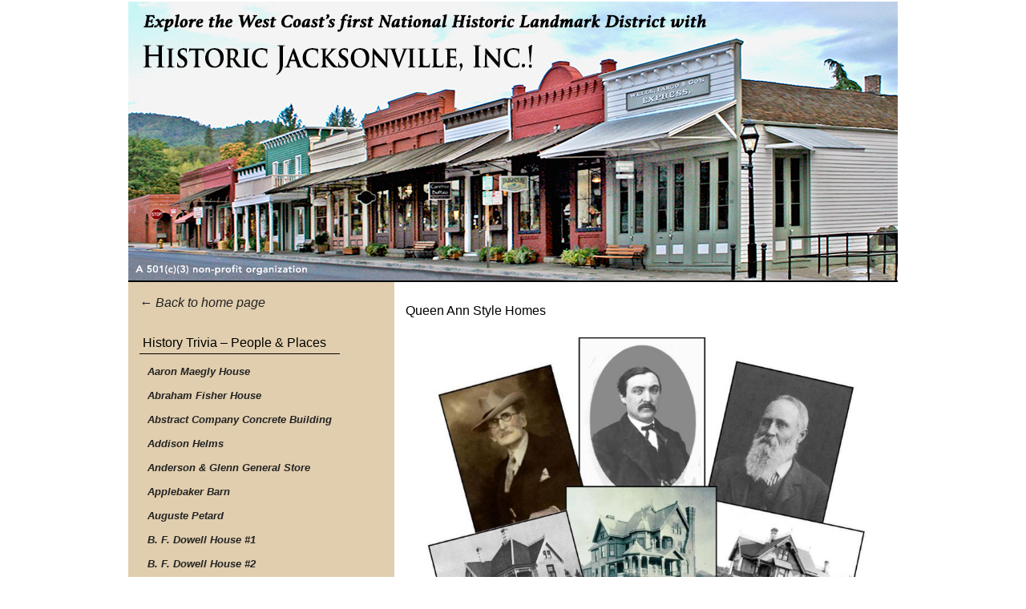

--- FILE ---
content_type: text/html; charset=UTF-8
request_url: https://www.historicjacksonville.org/queen-ann-style-homes/
body_size: 17479
content:
<!DOCTYPE html PUBLIC "-//W3C//DTD XHTML 1.0 Transitional//EN" "http://www.w3.org/TR/xhtml1/DTD/xhtml1-transitional.dtd">
<html xmlns="http://www.w3.org/1999/xhtml" lang="en-US">
<head profile="http://gmpg.org/xfn/11">
	
<title>Queen Ann Style Homes | Historic Jacksonville, Inc.</title>
<meta http-equiv="content-type" content="text/html; charset=UTF-8" />


<!-- Headway SEO Juice -->
<link rel="canonical" href="https://www.historicjacksonville.org/queen-ann-style-homes/" />
<meta name='robots' content='max-image-preview:large' />
<link rel='dns-prefetch' href='//static.addtoany.com' />
<link rel="alternate" title="oEmbed (JSON)" type="application/json+oembed" href="https://www.historicjacksonville.org/wp-json/oembed/1.0/embed?url=https%3A%2F%2Fwww.historicjacksonville.org%2Fqueen-ann-style-homes%2F" />
<link rel="alternate" title="oEmbed (XML)" type="text/xml+oembed" href="https://www.historicjacksonville.org/wp-json/oembed/1.0/embed?url=https%3A%2F%2Fwww.historicjacksonville.org%2Fqueen-ann-style-homes%2F&#038;format=xml" />


<!-- Stylesheets -->
<link rel="stylesheet" type="text/css" href="https://www.historicjacksonville.org/wp-content/themes/headway-2015-1/style.css" id="style" />
<link rel="stylesheet" type="text/css" href="https://www.historicjacksonville.org/wp-content/themes/headway-2015-1/media/cache/headway.css?1768870728" /><!-- Headway Elements -->
<link rel="stylesheet" type="text/css" href="https://www.historicjacksonville.org/wp-content/themes/headway-2015-1/media/cache/leafs.css?1768870728" /><!-- Headway Leaf Sizing -->
<link rel="stylesheet" type="text/css" href="https://www.historicjacksonville.org/wp-content/themes/headway-2015-1/custom.css?1523414697" /><!-- Headway Custom CSS -->

<style id='wp-img-auto-sizes-contain-inline-css' type='text/css'>
img:is([sizes=auto i],[sizes^="auto," i]){contain-intrinsic-size:3000px 1500px}
/*# sourceURL=wp-img-auto-sizes-contain-inline-css */
</style>
<style id='wp-emoji-styles-inline-css' type='text/css'>

	img.wp-smiley, img.emoji {
		display: inline !important;
		border: none !important;
		box-shadow: none !important;
		height: 1em !important;
		width: 1em !important;
		margin: 0 0.07em !important;
		vertical-align: -0.1em !important;
		background: none !important;
		padding: 0 !important;
	}
/*# sourceURL=wp-emoji-styles-inline-css */
</style>
<link rel='stylesheet' id='wp-block-library-css' href='https://www.historicjacksonville.org/wp-includes/css/dist/block-library/style.min.css?ver=6.9' type='text/css' media='all' />
<style id='classic-theme-styles-inline-css' type='text/css'>
/*! This file is auto-generated */
.wp-block-button__link{color:#fff;background-color:#32373c;border-radius:9999px;box-shadow:none;text-decoration:none;padding:calc(.667em + 2px) calc(1.333em + 2px);font-size:1.125em}.wp-block-file__button{background:#32373c;color:#fff;text-decoration:none}
/*# sourceURL=/wp-includes/css/classic-themes.min.css */
</style>
<style id='global-styles-inline-css' type='text/css'>
:root{--wp--preset--aspect-ratio--square: 1;--wp--preset--aspect-ratio--4-3: 4/3;--wp--preset--aspect-ratio--3-4: 3/4;--wp--preset--aspect-ratio--3-2: 3/2;--wp--preset--aspect-ratio--2-3: 2/3;--wp--preset--aspect-ratio--16-9: 16/9;--wp--preset--aspect-ratio--9-16: 9/16;--wp--preset--color--black: #000000;--wp--preset--color--cyan-bluish-gray: #abb8c3;--wp--preset--color--white: #ffffff;--wp--preset--color--pale-pink: #f78da7;--wp--preset--color--vivid-red: #cf2e2e;--wp--preset--color--luminous-vivid-orange: #ff6900;--wp--preset--color--luminous-vivid-amber: #fcb900;--wp--preset--color--light-green-cyan: #7bdcb5;--wp--preset--color--vivid-green-cyan: #00d084;--wp--preset--color--pale-cyan-blue: #8ed1fc;--wp--preset--color--vivid-cyan-blue: #0693e3;--wp--preset--color--vivid-purple: #9b51e0;--wp--preset--gradient--vivid-cyan-blue-to-vivid-purple: linear-gradient(135deg,rgb(6,147,227) 0%,rgb(155,81,224) 100%);--wp--preset--gradient--light-green-cyan-to-vivid-green-cyan: linear-gradient(135deg,rgb(122,220,180) 0%,rgb(0,208,130) 100%);--wp--preset--gradient--luminous-vivid-amber-to-luminous-vivid-orange: linear-gradient(135deg,rgb(252,185,0) 0%,rgb(255,105,0) 100%);--wp--preset--gradient--luminous-vivid-orange-to-vivid-red: linear-gradient(135deg,rgb(255,105,0) 0%,rgb(207,46,46) 100%);--wp--preset--gradient--very-light-gray-to-cyan-bluish-gray: linear-gradient(135deg,rgb(238,238,238) 0%,rgb(169,184,195) 100%);--wp--preset--gradient--cool-to-warm-spectrum: linear-gradient(135deg,rgb(74,234,220) 0%,rgb(151,120,209) 20%,rgb(207,42,186) 40%,rgb(238,44,130) 60%,rgb(251,105,98) 80%,rgb(254,248,76) 100%);--wp--preset--gradient--blush-light-purple: linear-gradient(135deg,rgb(255,206,236) 0%,rgb(152,150,240) 100%);--wp--preset--gradient--blush-bordeaux: linear-gradient(135deg,rgb(254,205,165) 0%,rgb(254,45,45) 50%,rgb(107,0,62) 100%);--wp--preset--gradient--luminous-dusk: linear-gradient(135deg,rgb(255,203,112) 0%,rgb(199,81,192) 50%,rgb(65,88,208) 100%);--wp--preset--gradient--pale-ocean: linear-gradient(135deg,rgb(255,245,203) 0%,rgb(182,227,212) 50%,rgb(51,167,181) 100%);--wp--preset--gradient--electric-grass: linear-gradient(135deg,rgb(202,248,128) 0%,rgb(113,206,126) 100%);--wp--preset--gradient--midnight: linear-gradient(135deg,rgb(2,3,129) 0%,rgb(40,116,252) 100%);--wp--preset--font-size--small: 13px;--wp--preset--font-size--medium: 20px;--wp--preset--font-size--large: 36px;--wp--preset--font-size--x-large: 42px;--wp--preset--spacing--20: 0.44rem;--wp--preset--spacing--30: 0.67rem;--wp--preset--spacing--40: 1rem;--wp--preset--spacing--50: 1.5rem;--wp--preset--spacing--60: 2.25rem;--wp--preset--spacing--70: 3.38rem;--wp--preset--spacing--80: 5.06rem;--wp--preset--shadow--natural: 6px 6px 9px rgba(0, 0, 0, 0.2);--wp--preset--shadow--deep: 12px 12px 50px rgba(0, 0, 0, 0.4);--wp--preset--shadow--sharp: 6px 6px 0px rgba(0, 0, 0, 0.2);--wp--preset--shadow--outlined: 6px 6px 0px -3px rgb(255, 255, 255), 6px 6px rgb(0, 0, 0);--wp--preset--shadow--crisp: 6px 6px 0px rgb(0, 0, 0);}:where(.is-layout-flex){gap: 0.5em;}:where(.is-layout-grid){gap: 0.5em;}body .is-layout-flex{display: flex;}.is-layout-flex{flex-wrap: wrap;align-items: center;}.is-layout-flex > :is(*, div){margin: 0;}body .is-layout-grid{display: grid;}.is-layout-grid > :is(*, div){margin: 0;}:where(.wp-block-columns.is-layout-flex){gap: 2em;}:where(.wp-block-columns.is-layout-grid){gap: 2em;}:where(.wp-block-post-template.is-layout-flex){gap: 1.25em;}:where(.wp-block-post-template.is-layout-grid){gap: 1.25em;}.has-black-color{color: var(--wp--preset--color--black) !important;}.has-cyan-bluish-gray-color{color: var(--wp--preset--color--cyan-bluish-gray) !important;}.has-white-color{color: var(--wp--preset--color--white) !important;}.has-pale-pink-color{color: var(--wp--preset--color--pale-pink) !important;}.has-vivid-red-color{color: var(--wp--preset--color--vivid-red) !important;}.has-luminous-vivid-orange-color{color: var(--wp--preset--color--luminous-vivid-orange) !important;}.has-luminous-vivid-amber-color{color: var(--wp--preset--color--luminous-vivid-amber) !important;}.has-light-green-cyan-color{color: var(--wp--preset--color--light-green-cyan) !important;}.has-vivid-green-cyan-color{color: var(--wp--preset--color--vivid-green-cyan) !important;}.has-pale-cyan-blue-color{color: var(--wp--preset--color--pale-cyan-blue) !important;}.has-vivid-cyan-blue-color{color: var(--wp--preset--color--vivid-cyan-blue) !important;}.has-vivid-purple-color{color: var(--wp--preset--color--vivid-purple) !important;}.has-black-background-color{background-color: var(--wp--preset--color--black) !important;}.has-cyan-bluish-gray-background-color{background-color: var(--wp--preset--color--cyan-bluish-gray) !important;}.has-white-background-color{background-color: var(--wp--preset--color--white) !important;}.has-pale-pink-background-color{background-color: var(--wp--preset--color--pale-pink) !important;}.has-vivid-red-background-color{background-color: var(--wp--preset--color--vivid-red) !important;}.has-luminous-vivid-orange-background-color{background-color: var(--wp--preset--color--luminous-vivid-orange) !important;}.has-luminous-vivid-amber-background-color{background-color: var(--wp--preset--color--luminous-vivid-amber) !important;}.has-light-green-cyan-background-color{background-color: var(--wp--preset--color--light-green-cyan) !important;}.has-vivid-green-cyan-background-color{background-color: var(--wp--preset--color--vivid-green-cyan) !important;}.has-pale-cyan-blue-background-color{background-color: var(--wp--preset--color--pale-cyan-blue) !important;}.has-vivid-cyan-blue-background-color{background-color: var(--wp--preset--color--vivid-cyan-blue) !important;}.has-vivid-purple-background-color{background-color: var(--wp--preset--color--vivid-purple) !important;}.has-black-border-color{border-color: var(--wp--preset--color--black) !important;}.has-cyan-bluish-gray-border-color{border-color: var(--wp--preset--color--cyan-bluish-gray) !important;}.has-white-border-color{border-color: var(--wp--preset--color--white) !important;}.has-pale-pink-border-color{border-color: var(--wp--preset--color--pale-pink) !important;}.has-vivid-red-border-color{border-color: var(--wp--preset--color--vivid-red) !important;}.has-luminous-vivid-orange-border-color{border-color: var(--wp--preset--color--luminous-vivid-orange) !important;}.has-luminous-vivid-amber-border-color{border-color: var(--wp--preset--color--luminous-vivid-amber) !important;}.has-light-green-cyan-border-color{border-color: var(--wp--preset--color--light-green-cyan) !important;}.has-vivid-green-cyan-border-color{border-color: var(--wp--preset--color--vivid-green-cyan) !important;}.has-pale-cyan-blue-border-color{border-color: var(--wp--preset--color--pale-cyan-blue) !important;}.has-vivid-cyan-blue-border-color{border-color: var(--wp--preset--color--vivid-cyan-blue) !important;}.has-vivid-purple-border-color{border-color: var(--wp--preset--color--vivid-purple) !important;}.has-vivid-cyan-blue-to-vivid-purple-gradient-background{background: var(--wp--preset--gradient--vivid-cyan-blue-to-vivid-purple) !important;}.has-light-green-cyan-to-vivid-green-cyan-gradient-background{background: var(--wp--preset--gradient--light-green-cyan-to-vivid-green-cyan) !important;}.has-luminous-vivid-amber-to-luminous-vivid-orange-gradient-background{background: var(--wp--preset--gradient--luminous-vivid-amber-to-luminous-vivid-orange) !important;}.has-luminous-vivid-orange-to-vivid-red-gradient-background{background: var(--wp--preset--gradient--luminous-vivid-orange-to-vivid-red) !important;}.has-very-light-gray-to-cyan-bluish-gray-gradient-background{background: var(--wp--preset--gradient--very-light-gray-to-cyan-bluish-gray) !important;}.has-cool-to-warm-spectrum-gradient-background{background: var(--wp--preset--gradient--cool-to-warm-spectrum) !important;}.has-blush-light-purple-gradient-background{background: var(--wp--preset--gradient--blush-light-purple) !important;}.has-blush-bordeaux-gradient-background{background: var(--wp--preset--gradient--blush-bordeaux) !important;}.has-luminous-dusk-gradient-background{background: var(--wp--preset--gradient--luminous-dusk) !important;}.has-pale-ocean-gradient-background{background: var(--wp--preset--gradient--pale-ocean) !important;}.has-electric-grass-gradient-background{background: var(--wp--preset--gradient--electric-grass) !important;}.has-midnight-gradient-background{background: var(--wp--preset--gradient--midnight) !important;}.has-small-font-size{font-size: var(--wp--preset--font-size--small) !important;}.has-medium-font-size{font-size: var(--wp--preset--font-size--medium) !important;}.has-large-font-size{font-size: var(--wp--preset--font-size--large) !important;}.has-x-large-font-size{font-size: var(--wp--preset--font-size--x-large) !important;}
:where(.wp-block-post-template.is-layout-flex){gap: 1.25em;}:where(.wp-block-post-template.is-layout-grid){gap: 1.25em;}
:where(.wp-block-term-template.is-layout-flex){gap: 1.25em;}:where(.wp-block-term-template.is-layout-grid){gap: 1.25em;}
:where(.wp-block-columns.is-layout-flex){gap: 2em;}:where(.wp-block-columns.is-layout-grid){gap: 2em;}
:root :where(.wp-block-pullquote){font-size: 1.5em;line-height: 1.6;}
/*# sourceURL=global-styles-inline-css */
</style>
<style id='calendar-style-inline-css' type='text/css'>
/* This is text link for today\'s and upcoming events */
    .calnk a:hover {
        background-position:0 0;
        text-decoration:none;  
        color:#000000;
        border-bottom:1px dotted #000000;
     }
    .calnk a:visited {
        text-decoration:none;
        color:#000000;
        border-bottom:1px dotted #000000;
    }
    .calnk a {
        text-decoration:none; 
        color:#000000; 
        border-bottom:1px dotted #000000;
    }
    .calnk a span { 
        display:none; 
    }
/* This is code for popdowns everywhere */
    .calnk a:hover span {
        color:#333333; 
        background:#ffecaa; 
        display:block;
        position:absolute; 
        margin-top:1px; 
        padding:5px; 
        width:175px; 
        z-index:100;
        line-height:1.2em;
    }
/* This determine width of mini-calendar and spacing of each day line in sidebar*/
    .calendar-table {
        border:0 !important;
        width:125% !important;
        border-collapse:separate !important;
        border-spacing:0px !important;
    }
/* This is the horizontal box containing the month name*/
    .calendar-heading {
        height:25px;
        text-align:center;
        border:1px solid #D6DED5;
        background-color:#fff8ca;
    }
    .calendar-next {
        width:25%;
        text-align:center;
    }
    .calendar-prev {
        width:25%;
        text-align:center;
    }
    .calendar-month {
        width:50%;
        text-align:center;
        font-weight:bold;
    }
/* The next two are for the weekend and weekday name and boxes*/
    .normal-day-heading {
        text-align:center;
        width:25px;
        height:25px;
        font-size:0.8em;
        border:1px solid #DFE6DE;
        background-color:#fff8ca;
    }
    .weekend-heading {
        text-align:center;
        width:25px;
        height:25px;
        font-size:0.8em;
        border:1px solid #DFE6DE;
        background-color:#fff8ca;
        color:#FF0000;
    }
    .day-with-date {
        vertical-align:text-top;
        text-align:left;
        width:60px;
        height:60px;
        border:1px solid #DFE6DE;
    }
    .no-events {

    }
    .day-without-date {
        width:60px;
        height:60px;
        border:1px solid #E9F0E8;
    }
    span.weekend {
        color:#FF0000;
    }
    .current-day {
        vertical-align:text-top;
        text-align:left;
        width:60px;
        height:60px;
        border:1px solid #BFBFBF;
        background-color:#FFFFFF;
    }
    span.event {
        font-size:0.75em;
    }
    .kjo-link {
        font-size:0.75em;
        text-align:center;
    }
    .calendar-date-switcher {
        height:25px;
        text-align:center;
        border:1px solid #D6DED5;
        background-color:#E4EBE3;
    }
    .calendar-date-switcher form {
        margin:2px;
    }
    .calendar-date-switcher input {
        border:1px #D6DED5 solid;
        margin:0;
    }
    .calendar-date-switcher select {
        border:1px #D6DED5 solid;
        margin:0;
    }
/* This is size of title text in hover box */
    .calnk a:hover span span.event-title {
        padding:0;
        text-align:center;
        font-weight:bold;
        font-size:1.0em;
        margin-left:0px;
    }
    .calnk a:hover span span.event-title-break {
        width:96%;
        text-align:center;
        height:1px;
        margin-top:5px;
        margin-right:2%;
        padding:0;
        background-color:#000000
        margin-left:0px;
    }
    .calnk a:hover span span.event-content-break {
        width:96%;
        text-align:center;
        height:1px;
        margin-top:5px;
        margin-right:2%;
        padding:0;
        background-color:#000000;
        margin-left:0px;
    }
    .page-upcoming-events {
        font-size:80%;
    }
    .page-todays-events {
        font-size:80%;
    }
    .calendar-table table,tbody,tr,td {
        margin:0 !important;
        padding:0 !important;
    }
    table.calendar-table {
        margin-bottom:5px !important;
    }
    .cat-key {
        width:100%;
        margin-top:30px;
        padding:5px;
        border:0 !important;
    }
    .cal-separate {
       border:0 !important;
       margin-top:10px;
    }
    table.cat-key {
       margin-top:5px !important;
       border:1px solid #DFE6DE !important;
       border-collapse:separate !important;
       border-spacing:4px !important;
       margin-left:2px !important;
       width:99.5% !important;
       margin-bottom:5px !important;
    }
    .cat-key td {
       border:0 !important;
    }
/*# sourceURL=calendar-style-inline-css */
</style>
<link rel='stylesheet' id='addtoany-css' href='https://www.historicjacksonville.org/wp-content/plugins/add-to-any/addtoany.min.css?ver=1.16' type='text/css' media='all' />

<!--[if lte IE 7]>
	<link rel="stylesheet" type="text/css" href="https://www.historicjacksonville.org/wp-content/themes/headway-2015-1/media/css/ie/ie.css" />
<![endif]-->

<!--[if IE 6]>
	<link rel="stylesheet" type="text/css" href="https://www.historicjacksonville.org/wp-content/themes/headway-2015-1/media/css/ie/ie6.css" />
	
	<script type="text/javascript" src="https://www.historicjacksonville.org/wp-content/themes/headway-2015-1/media/js/ie6.js"></script>
<![endif]-->

<!--[if IE 7]>
	<link rel="stylesheet" type="text/css" href="https://www.historicjacksonville.org/wp-content/themes/headway-2015-1/media/css/ie/ie7.css" />
<![endif]-->


<!-- Scripts -->
<script type="text/javascript" id="addtoany-core-js-before">
/* <![CDATA[ */
window.a2a_config=window.a2a_config||{};a2a_config.callbacks=[];a2a_config.overlays=[];a2a_config.templates={};

//# sourceURL=addtoany-core-js-before
/* ]]> */
</script>
<script type="text/javascript" defer src="https://static.addtoany.com/menu/page.js" id="addtoany-core-js"></script>
<script type="text/javascript" src="https://www.historicjacksonville.org/wp-includes/js/jquery/jquery.min.js?ver=3.7.1" id="jquery-core-js"></script>
<script type="text/javascript" src="https://www.historicjacksonville.org/wp-includes/js/jquery/jquery-migrate.min.js?ver=3.4.1" id="jquery-migrate-js"></script>
<script type="text/javascript" defer src="https://www.historicjacksonville.org/wp-content/plugins/add-to-any/addtoany.min.js?ver=1.1" id="addtoany-jquery-js"></script>
<script type="text/javascript" id="mpopup-js-before">
/* <![CDATA[ */
var mPopupParams = {"mpWidth":"500","mpHeight":"700","mpScroll":"1"}
//# sourceURL=mpopup-js-before
/* ]]> */
</script>
<script type="text/javascript" src="https://www.historicjacksonville.org/wp-content/plugins/alligator-menu-popup/js/mpopup.js?ver=2.0.0" id="mpopup-js"></script>
<script type="text/javascript" src="https://www.historicjacksonville.org/wp-content/plugins/alligator-popup/js/popup.js?ver=2.0.0" id="popup-js"></script>



<!-- Extras -->
<link rel="alternate" type="application/rss+xml" href="https://www.historicjacksonville.org/feed/" title="Historic Jacksonville, Inc." />
<link rel="pingback" href="https://www.historicjacksonville.org/xmlrpc.php" />
<link rel="https://api.w.org/" href="https://www.historicjacksonville.org/wp-json/" /><link rel="alternate" title="JSON" type="application/json" href="https://www.historicjacksonville.org/wp-json/wp/v2/posts/3555" /><link rel="EditURI" type="application/rsd+xml" title="RSD" href="https://www.historicjacksonville.org/xmlrpc.php?rsd" />
<meta name="generator" content="WordPress 6.9" />
<link rel='shortlink' href='https://www.historicjacksonville.org/?p=3555' />
<style data-context="foundation-flickity-css">/*! Flickity v2.0.2
http://flickity.metafizzy.co
---------------------------------------------- */.flickity-enabled{position:relative}.flickity-enabled:focus{outline:0}.flickity-viewport{overflow:hidden;position:relative;height:100%}.flickity-slider{position:absolute;width:100%;height:100%}.flickity-enabled.is-draggable{-webkit-tap-highlight-color:transparent;tap-highlight-color:transparent;-webkit-user-select:none;-moz-user-select:none;-ms-user-select:none;user-select:none}.flickity-enabled.is-draggable .flickity-viewport{cursor:move;cursor:-webkit-grab;cursor:grab}.flickity-enabled.is-draggable .flickity-viewport.is-pointer-down{cursor:-webkit-grabbing;cursor:grabbing}.flickity-prev-next-button{position:absolute;top:50%;width:44px;height:44px;border:none;border-radius:50%;background:#fff;background:hsla(0,0%,100%,.75);cursor:pointer;-webkit-transform:translateY(-50%);transform:translateY(-50%)}.flickity-prev-next-button:hover{background:#fff}.flickity-prev-next-button:focus{outline:0;box-shadow:0 0 0 5px #09f}.flickity-prev-next-button:active{opacity:.6}.flickity-prev-next-button.previous{left:10px}.flickity-prev-next-button.next{right:10px}.flickity-rtl .flickity-prev-next-button.previous{left:auto;right:10px}.flickity-rtl .flickity-prev-next-button.next{right:auto;left:10px}.flickity-prev-next-button:disabled{opacity:.3;cursor:auto}.flickity-prev-next-button svg{position:absolute;left:20%;top:20%;width:60%;height:60%}.flickity-prev-next-button .arrow{fill:#333}.flickity-page-dots{position:absolute;width:100%;bottom:-25px;padding:0;margin:0;list-style:none;text-align:center;line-height:1}.flickity-rtl .flickity-page-dots{direction:rtl}.flickity-page-dots .dot{display:inline-block;width:10px;height:10px;margin:0 8px;background:#333;border-radius:50%;opacity:.25;cursor:pointer}.flickity-page-dots .dot.is-selected{opacity:1}</style><style data-context="foundation-slideout-css">.slideout-menu{position:fixed;left:0;top:0;bottom:0;right:auto;z-index:0;width:256px;overflow-y:auto;-webkit-overflow-scrolling:touch;display:none}.slideout-menu.pushit-right{left:auto;right:0}.slideout-panel{position:relative;z-index:1;will-change:transform}.slideout-open,.slideout-open .slideout-panel,.slideout-open body{overflow:hidden}.slideout-open .slideout-menu{display:block}.pushit{display:none}</style><meta name="generator" content="Elementor 3.33.4; features: additional_custom_breakpoints; settings: css_print_method-external, google_font-enabled, font_display-swap">
			<style>
				.e-con.e-parent:nth-of-type(n+4):not(.e-lazyloaded):not(.e-no-lazyload),
				.e-con.e-parent:nth-of-type(n+4):not(.e-lazyloaded):not(.e-no-lazyload) * {
					background-image: none !important;
				}
				@media screen and (max-height: 1024px) {
					.e-con.e-parent:nth-of-type(n+3):not(.e-lazyloaded):not(.e-no-lazyload),
					.e-con.e-parent:nth-of-type(n+3):not(.e-lazyloaded):not(.e-no-lazyload) * {
						background-image: none !important;
					}
				}
				@media screen and (max-height: 640px) {
					.e-con.e-parent:nth-of-type(n+2):not(.e-lazyloaded):not(.e-no-lazyload),
					.e-con.e-parent:nth-of-type(n+2):not(.e-lazyloaded):not(.e-no-lazyload) * {
						background-image: none !important;
					}
				}
			</style>
			<style>.ios7.web-app-mode.has-fixed header{ background-color: rgba(255,255,255,.88);}</style>		<style type="text/css" id="wp-custom-css">
			
div#leaf-3 {
    width: 600px;
    height: 125px;
    min-height: 9100px;
    background-color: #fff;
}
div#leaf-319 {
    background-color: #fff;
}
div#leaf-324 {
    background-color: #fff;
}
div#leaf-327 {
    background-color: #fff;
}
div#leaf-330 {
    background-color: #fff;
}
div#leaf-333 {
    background-color: #fff;
}
div#leaf-336 {
    background-color: #fff;
}
div#leaf-339 {
    background-color: #fff;
}
div#leaf-342 {
    background-color: #fff;
}
div#leaf-345 {
    background-color: #fff;
}
div#leaf-348 {
    background-color: #fff;
}
div#leaf-351 {
    background-color: #fff;
}
div#leaf-354 {
    background-color: #fff;
}
div#leaf-106 {
    background-color: #fff;
}
body {
    font-size: 100%;
	font-family: Trebuchet MS, Lucida Grande, Lucida Sans Unicode, Lucida Sans, Tahoma, sans-serif;
	line-height:23px;
}
.emagic .kf-event-attr {
font-size: 20px;
line-height: 26px;
}
a:link {
    text-decoration: none;
}
div#leaf-83 {
    width: 250px;
		line-height:19px;
	height:100% !important;
    background-color: #e1ceae;
	
}
div#leaf-77 {
    width: 250px;
	height:100% !important;
    background-color: #e1ceae;

	
}
a:link {
    font-style: italic;
}
a:hover {
    text-decoration: underline;
}
ul.sidebar li ul li, ul.link-list li {
    margin: 0 0 7px;
    list-style: none;
    font-size: 13px;
    font-weight: bolder;
}
.entry-meta .left {
    float: left;
    visibility: hidden;
    margin-top: -70px;
}
.clearfix::before, .clearfix::after {

    content: "";
    display: table;

}
div#footer * {
    padding: 0;
    margin: 0;
	    visibility: hidden;
}
div.fluid-height {
    height: 100% !important;
    overflow: visible;
}
div#leaf-78 {
    background-color: #e1ceae;
}
div.container {
    background-color: #e1ceae;
}
div#leaf-82 {
    background-color: #fff;
}
.entry-content {
    clear: both;
    min-height: 1100px;
}
div#leaf-1 {
    width: 600px;
    height: 791px;
    min-height: 791px;
    background-color: #fff;
}
		</style>
		

</head><!-- End <head> -->


<body class="safari webkit custom header-fixed footer-fixed single s-category-history-trivia s-category-queen-ann-style-homes s-author-kgregg47 elementor-default elementor-kit-16423">



<div id="whitewrap" class="clearfix">
<div id="wrapper">

<div id="header" class="header-image header-rearrange-item-1">
<div id="top" class="header-link-image header-link-top clearfix"><a href="https://www.historicjacksonville.org" title="Historic Jacksonville, Inc." rel="home nofollow" class="header-link-image-inside"><img src="https://www.historicjacksonville.org/wp-content/uploads/headway/header-uploads/California Street Header18.jpg" alt="Historic Jacksonville, Inc." />
</a></div>
</div><!-- #header -->

<div id="container" class="container">

<div class="content box-no-title headway-leaf-right fluid-height headway-leaf" id="leaf-3">
<div class="headway-leaf-inside">
<div class="leaf-content">

<div id="post-3555" class="hentry post author-kgregg47 category-history-trivia category-queen-ann-style-homes">
<h1 class="entry-title">Queen Ann Style Homes</h1>

<div class="meta-below-title entry-meta clearfix clearfix-title">
<div class="left">
Written on <span class="entry-date published">September 26, 2017</span> by <a rel="author" class="author-link fn nickname url" href="https://www.historicjacksonville.org/author/kgregg47/" title="View all posts by Kenneth Gregg">Kenneth Gregg</a> in <a href="https://www.historicjacksonville.org/category/history-trivia/" rel="category tag">History Trivia</a>, <a href="https://www.historicjacksonville.org/category/queen-ann-style-homes/" rel="category tag">Queen Ann Style Homes</a>
</div><!-- .left -->
</div><!-- .entry-meta -->
<div class="entry-content">
<p><img fetchpriority="high" decoding="async" class="aligncenter wp-image-3549" src="http://www.historicjacksonville.org/wp-content/uploads/2017/09/Queen-Ann-Style-homes.jpg" alt="" width="550" height="530" srcset="https://www.historicjacksonville.org/wp-content/uploads/2017/09/Queen-Ann-Style-homes.jpg 1135w, https://www.historicjacksonville.org/wp-content/uploads/2017/09/Queen-Ann-Style-homes-300x289.jpg 300w, https://www.historicjacksonville.org/wp-content/uploads/2017/09/Queen-Ann-Style-homes-768x740.jpg 768w, https://www.historicjacksonville.org/wp-content/uploads/2017/09/Queen-Ann-Style-homes-1024x987.jpg 1024w, https://www.historicjacksonville.org/wp-content/uploads/2017/09/Queen-Ann-Style-homes-900x867.jpg 900w" sizes="(max-width: 550px) 100vw, 550px" /></p>
<p>September 26, 2017</p>
<p><span id="fbPhotoSnowliftCaption" class="fbPhotosPhotoCaption" tabindex="0" data-ft="{&quot;tn&quot;:&quot;K&quot;}"><span class="hasCaption"><span class="text_exposed_show"><span id="fbPhotoSnowliftCaption" class="fbPhotosPhotoCaption" tabindex="0" aria-live="polite" data-ft="{&quot;tn&quot;:&quot;K&quot;}"> In the late 1800s, three successful businessmen—Dr. James Robinson, Jeremiah Nunan, and John “Gunsmith” Miller—built large, elaborate Queen Anne-style homes in Jacksonville. These represented a movement away from the more modest architectural styles of the mid-1800s to houses celebrating financial success—not unlike the “MacMansions” built in recent years. House plans were purchased from pattern books published by architects and constructed using local materials and labor. The Robinson house on N. Oregon Street burned in the 1930s. The top floors of the Miller house at the corner of 3rd and Main streets burned in 1944 and the house was later remodeled into the current 1950s ranch-style structure. While other Jacksonville houses of the period incorporated elements of Queen Anne style, the true remaining tribute to the unabashed exuberance of the era is the Nunan estate at 635 N. Oregon.</span></span></span></span></p>
</div><!-- .entry-content -->

<div class="meta-below-content entry-meta clearfix">
<div class="left">
0 Comments - <a href="https://www.historicjacksonville.org/queen-ann-style-homes/#respond" title="Respond to Queen Ann Style Homes" class="entry-respond">Leave a comment!</a>
</div><!-- .left -->
</div><!-- .entry-meta -->
</div><!-- .post-3555 -->

<div id="nav-below-single" class="nav-below navigation clearfix"><div class="nav-previous"><a href="https://www.historicjacksonville.org/miller-gunsmith-shop/" rel="prev"><span class="meta-nav">&laquo;</span> Previous Post</a></div><div class="nav-next"><a href="https://www.historicjacksonville.org/zigler-and-martin-blacksmith/" rel="next">Next Post <span class="meta-nav">&raquo;</span></a></div></div><!-- #nav-below-single --></div><!-- .leaf-content -->
</div><!-- .headway-leaf-inside -->
</div><!-- #leaf-3 -->



<div class="sidebar box-no-title fluid-height headway-leaf" id="leaf-78">
<div class="headway-leaf-inside">
<div class="leaf-content">
	<ul class="sidebar">
	<li id="custom_html-2" class="widget_text widget widget_custom_html"><div class="textwidget custom-html-widget"><a href = "https://www.historicjacksonville.org/">
&larr; Back to home page</a></div></li>
<li id="nav_menu-3" class="widget widget_nav_menu"><span class="widget-title">History Trivia &#8211; People &#038; Places</span>
<div class="menu-historytrivia-container"><ul id="menu-historytrivia" class="menu"><li id="menu-item-2985" class="menu-item menu-item-type-post_type menu-item-object-post menu-item-2985"><a href="https://www.historicjacksonville.org/aaron-maegly-house/" data-ps2id-api="true">Aaron Maegly House</a></li>
<li id="menu-item-2269" class="menu-item menu-item-type-post_type menu-item-object-post menu-item-2269"><a href="https://www.historicjacksonville.org/abraham-fisher-house/" data-ps2id-api="true">Abraham Fisher House</a></li>
<li id="menu-item-3498" class="menu-item menu-item-type-post_type menu-item-object-post menu-item-3498"><a href="https://www.historicjacksonville.org/abstract-company-concrete-building/" data-ps2id-api="true">Abstract Company Concrete Building</a></li>
<li id="menu-item-4955" class="menu-item menu-item-type-post_type menu-item-object-post menu-item-4955"><a href="https://www.historicjacksonville.org/addison-helms/" data-ps2id-api="true">Addison Helms</a></li>
<li id="menu-item-6796" class="menu-item menu-item-type-post_type menu-item-object-post menu-item-6796"><a href="https://www.historicjacksonville.org/anderson-glenn-general-store/" data-ps2id-api="true">Anderson &#038; Glenn General Store</a></li>
<li id="menu-item-6224" class="menu-item menu-item-type-post_type menu-item-object-post menu-item-6224"><a href="https://www.historicjacksonville.org/applebaker-barn/" data-ps2id-api="true">Applebaker Barn</a></li>
<li id="menu-item-4353" class="menu-item menu-item-type-post_type menu-item-object-post menu-item-4353"><a href="https://www.historicjacksonville.org/auguste-petard/" data-ps2id-api="true">Auguste Petard</a></li>
<li id="menu-item-2156" class="menu-item menu-item-type-post_type menu-item-object-post menu-item-2156"><a href="https://www.historicjacksonville.org/b-f-dowell-house/" data-ps2id-api="true">B. F. Dowell House #1</a></li>
<li id="menu-item-2189" class="menu-item menu-item-type-post_type menu-item-object-post menu-item-2189"><a href="https://www.historicjacksonville.org/b-f-dowell-house-2/" data-ps2id-api="true">B. F. Dowell House #2</a></li>
<li id="menu-item-6577" class="menu-item menu-item-type-post_type menu-item-object-post menu-item-6577"><a href="https://www.historicjacksonville.org/bank-of-jacksonville/" data-ps2id-api="true">Bank of Jacksonville</a></li>
<li id="menu-item-11700" class="menu-item menu-item-type-post_type menu-item-object-post menu-item-11700"><a href="https://www.historicjacksonville.org/barter-and-credit/" data-ps2id-api="true">Barter and Credit</a></li>
<li id="menu-item-2125" class="menu-item menu-item-type-post_type menu-item-object-post menu-item-2125"><a href="https://www.historicjacksonville.org/baseball-field-now-rays-market/" data-ps2id-api="true">Baseball Field (now Ray’s Market)</a></li>
<li id="menu-item-5255" class="menu-item menu-item-type-post_type menu-item-object-post menu-item-5255"><a href="https://www.historicjacksonville.org/beekmans-bank-2/" data-ps2id-api="true">Beekman’s  Bank</a></li>
<li id="menu-item-2900" class="menu-item menu-item-type-post_type menu-item-object-post menu-item-2900"><a href="https://www.historicjacksonville.org/beekman-reames-banking-house/" data-ps2id-api="true">Beekman &#038; Reames Banking</a></li>
<li id="menu-item-3527" class="menu-item menu-item-type-post_type menu-item-object-post menu-item-3527"><a href="https://www.historicjacksonville.org/beekman-express-office/" data-ps2id-api="true">Beekman Express Office</a></li>
<li id="menu-item-2353" class="menu-item menu-item-type-post_type menu-item-object-post menu-item-2353"><a href="https://www.historicjacksonville.org/beekmans-first-house/" data-ps2id-api="true">Beekman’s “First” House</a></li>
<li id="menu-item-2361" class="menu-item menu-item-type-post_type menu-item-object-post menu-item-2361"><a href="https://www.historicjacksonville.org/beekmans-second-house/" data-ps2id-api="true">Beekman’s “Second” House</a></li>
<li id="menu-item-2380" class="menu-item menu-item-type-post_type menu-item-object-post menu-item-2380"><a href="https://www.historicjacksonville.org/beekman-square/" data-ps2id-api="true">Beekman Square</a></li>
<li id="menu-item-2279" class="menu-item menu-item-type-post_type menu-item-object-post menu-item-2279"><a href="https://www.historicjacksonville.org/bella-union-1/" data-ps2id-api="true">Bella Union #1</a></li>
<li id="menu-item-5124" class="menu-item menu-item-type-post_type menu-item-object-post menu-item-5124"><a href="https://www.historicjacksonville.org/benjamin-f-dowell/" data-ps2id-api="true">Benjamin F. Dowell</a></li>
<li id="menu-item-2567" class="menu-item menu-item-type-post_type menu-item-object-post menu-item-2567"><a href="https://www.historicjacksonville.org/bigham-knoll-2/" data-ps2id-api="true">Instructions to Teachers &#8211; 1872</a></li>
<li id="menu-item-2067" class="menu-item menu-item-type-post_type menu-item-object-post menu-item-2067"><a href="https://www.historicjacksonville.org/bilger-house/" data-ps2id-api="true">Bilger House</a></li>
<li id="menu-item-1998" class="menu-item menu-item-type-post_type menu-item-object-post menu-item-1998"><a href="https://www.historicjacksonville.org/blue-door-garden-store/" data-ps2id-api="true">Blue Door Garden Store</a></li>
<li id="menu-item-3729" class="menu-item menu-item-type-post_type menu-item-object-post menu-item-3729"><a href="https://www.historicjacksonville.org/boxing-day/" data-ps2id-api="true">Boxing Day</a></li>
<li id="menu-item-2957" class="menu-item menu-item-type-post_type menu-item-object-post menu-item-2957"><a href="https://www.historicjacksonville.org/brick-buildings/" data-ps2id-api="true">Brick Buildings</a></li>
<li id="menu-item-6169" class="menu-item menu-item-type-post_type menu-item-object-post menu-item-6169"><a href="https://www.historicjacksonville.org/britt-gardens/" data-ps2id-api="true">Britt Gardens</a></li>
<li id="menu-item-3015" class="menu-item menu-item-type-post_type menu-item-object-post menu-item-3015"><a href="https://www.historicjacksonville.org/britt-hill/" data-ps2id-api="true">Britt Hill</a></li>
<li id="menu-item-3935" class="menu-item menu-item-type-post_type menu-item-object-post menu-item-3935"><a href="https://www.historicjacksonville.org/broom-and-fan-brigades/" data-ps2id-api="true">Broom and Fan Brigades</a></li>
<li id="menu-item-6730" class="menu-item menu-item-type-post_type menu-item-object-post menu-item-6730"><a href="https://www.historicjacksonville.org/6726-2/" data-ps2id-api="true">Brunner Building</a></li>
<li id="menu-item-3641" class="menu-item menu-item-type-post_type menu-item-object-post menu-item-3641"><a href="https://www.historicjacksonville.org/california-oregon-street-crossroads-1/" data-ps2id-api="true">California &#038; Oregon St Crossroads #1</a></li>
<li id="menu-item-3647" class="menu-item menu-item-type-post_type menu-item-object-post menu-item-3647"><a href="https://www.historicjacksonville.org/california-oregon-st-crossroads-2/" data-ps2id-api="true">California &#038; Oregon St Crossroads #2</a></li>
<li id="menu-item-3663" class="menu-item menu-item-type-post_type menu-item-object-post menu-item-3663"><a href="https://www.historicjacksonville.org/california-oregon-street-crossroads-3/" data-ps2id-api="true">California &#038; Oregon St Crossroads #3</a></li>
<li id="menu-item-3178" class="menu-item menu-item-type-post_type menu-item-object-post menu-item-3178"><a href="https://www.historicjacksonville.org/cameron-house/" data-ps2id-api="true">Cameron House #1</a></li>
<li id="menu-item-3193" class="menu-item menu-item-type-post_type menu-item-object-post menu-item-3193"><a href="https://www.historicjacksonville.org/cameron-house-2/" data-ps2id-api="true">Cameron House #2</a></li>
<li id="menu-item-3585" class="menu-item menu-item-type-post_type menu-item-object-post menu-item-3585"><a href="https://www.historicjacksonville.org/carl-b-rostel/" data-ps2id-api="true">Carl B. Rostel</a></li>
<li id="menu-item-11591" class="menu-item menu-item-type-post_type menu-item-object-post menu-item-11591"><a href="https://www.historicjacksonville.org/caros-corner/" data-ps2id-api="true">Caro’s Corner</a></li>
<li id="menu-item-5541" class="menu-item menu-item-type-post_type menu-item-object-post menu-item-5541"><a href="https://www.historicjacksonville.org/carriage-house/" data-ps2id-api="true">Carriage House</a></li>
<li id="menu-item-5548" class="menu-item menu-item-type-post_type menu-item-object-post menu-item-5548"><a href="https://www.historicjacksonville.org/carriage-house-2/" data-ps2id-api="true">Carriage House #2</a></li>
<li id="menu-item-6127" class="menu-item menu-item-type-post_type menu-item-object-post menu-item-6127"><a href="https://www.historicjacksonville.org/carrie-shelton/" data-ps2id-api="true">Carrie Shelton</a></li>
<li id="menu-item-6088" class="menu-item menu-item-type-post_type menu-item-object-post menu-item-6088"><a href="https://www.historicjacksonville.org/catalpa-tree/" data-ps2id-api="true">Catalpa Tree</a></li>
<li id="menu-item-2531" class="menu-item menu-item-type-post_type menu-item-object-post menu-item-2531"><a href="https://www.historicjacksonville.org/catholic-academy-school/" data-ps2id-api="true">Catholic Academy School</a></li>
<li id="menu-item-3633" class="menu-item menu-item-type-post_type menu-item-object-post menu-item-3633"><a href="https://www.historicjacksonville.org/catholic-rectory/" data-ps2id-api="true">Catholic Rectory</a></li>
<li id="menu-item-3315" class="menu-item menu-item-type-post_type menu-item-object-post menu-item-3315"><a href="https://www.historicjacksonville.org/caton-house/" data-ps2id-api="true">Caton House</a></li>
<li id="menu-item-3542" class="menu-item menu-item-type-post_type menu-item-object-post menu-item-3542"><a href="https://www.historicjacksonville.org/dr-charles-b-brooks-a-flag-pole/" data-ps2id-api="true">Charles B. Brooks &#038; A Flag Pole</a></li>
<li id="menu-item-4868" class="menu-item menu-item-type-post_type menu-item-object-post menu-item-4868"><a href="https://www.historicjacksonville.org/chautauqua/" data-ps2id-api="true">Chautauqua</a></li>
<li id="menu-item-1715" class="menu-item menu-item-type-post_type menu-item-object-post menu-item-1715"><a href="https://www.historicjacksonville.org/chinatown/" data-ps2id-api="true">Chinatown</a></li>
<li id="menu-item-1659" class="menu-item menu-item-type-post_type menu-item-object-post menu-item-1659"><a href="https://www.historicjacksonville.org/chinese-gold-ingot/" data-ps2id-api="true">Chinese Gold Ingot</a></li>
<li id="menu-item-1709" class="menu-item menu-item-type-post_type menu-item-object-post menu-item-1709"><a href="https://www.historicjacksonville.org/chinese-new-year/" data-ps2id-api="true">Chinese New Year</a></li>
<li id="menu-item-1666" class="menu-item menu-item-type-post_type menu-item-object-post menu-item-1666"><a href="https://www.historicjacksonville.org/476/" data-ps2id-api="true">City Administrative Offices</a></li>
<li id="menu-item-4682" class="menu-item menu-item-type-post_type menu-item-object-post menu-item-4682"><a href="https://www.historicjacksonville.org/community-center-1/" data-ps2id-api="true">Community Center #1</a></li>
<li id="menu-item-4836" class="menu-item menu-item-type-post_type menu-item-object-post menu-item-4836"><a href="https://www.historicjacksonville.org/community-center-2/" data-ps2id-api="true">Community Center #2</a></li>
<li id="menu-item-5836" class="menu-item menu-item-type-post_type menu-item-object-post menu-item-5836"><a href="https://www.historicjacksonville.org/cornelius-c-beekman/" data-ps2id-api="true">Cornelius C. Beekman</a></li>
<li id="menu-item-3673" class="menu-item menu-item-type-post_type menu-item-object-post menu-item-3673"><a href="https://www.historicjacksonville.org/crater-lake-discovery/" data-ps2id-api="true">Crater Lake Discovery</a></li>
<li id="menu-item-6181" class="menu-item menu-item-type-post_type menu-item-object-post menu-item-6181"><a href="https://www.historicjacksonville.org/david-linn/" data-ps2id-api="true">David Linn</a></li>
<li id="menu-item-7393" class="menu-item menu-item-type-post_type menu-item-object-post menu-item-7393"><a href="https://www.historicjacksonville.org/the-democratic-times/" data-ps2id-api="true">Democratic Times #1</a></li>
<li id="menu-item-11424" class="menu-item menu-item-type-post_type menu-item-object-post menu-item-11424"><a href="https://www.historicjacksonville.org/the-deautremont-brothers/" data-ps2id-api="true">Deautremont Brothers</a></li>
<li id="menu-item-7437" class="menu-item menu-item-type-post_type menu-item-object-post menu-item-7437"><a href="https://www.historicjacksonville.org/the-democratic-times-2/" data-ps2id-api="true">Democratic Times #2</a></li>
<li id="menu-item-6041" class="menu-item menu-item-type-post_type menu-item-object-post menu-item-6041"><a href="https://www.historicjacksonville.org/deroboam-house/" data-ps2id-api="true">DeRoboam House</a></li>
<li id="menu-item-6070" class="menu-item menu-item-type-post_type menu-item-object-post menu-item-6070"><a href="https://www.historicjacksonville.org/dr-will-jackson/" data-ps2id-api="true">Dr. Will Jackson</a></li>
<li id="menu-item-10911" class="menu-item menu-item-type-post_type menu-item-object-post menu-item-10911"><a href="https://www.historicjacksonville.org/dwelling-house/" data-ps2id-api="true">Dwelling House</a></li>
<li id="menu-item-5408" class="menu-item menu-item-type-post_type menu-item-object-post menu-item-5408"><a href="https://www.historicjacksonville.org/eagle-brewery-2/" data-ps2id-api="true">Eagle Brewery</a></li>
<li id="menu-item-4580" class="menu-item menu-item-type-post_type menu-item-object-post menu-item-4580"><a href="https://www.historicjacksonville.org/emil-britt/" data-ps2id-api="true">Emil Britt</a></li>
<li id="menu-item-4177" class="menu-item menu-item-type-post_type menu-item-object-post menu-item-4177"><a href="https://www.historicjacksonville.org/emil-deroboam/" data-ps2id-api="true">Emil DeRoboam</a></li>
<li id="menu-item-2971" class="menu-item menu-item-type-post_type menu-item-object-post menu-item-2971"><a href="https://www.historicjacksonville.org/engine-1/" data-ps2id-api="true">Engine #1</a></li>
<li id="menu-item-2819" class="menu-item menu-item-type-post_type menu-item-object-post menu-item-2819"><a href="https://www.historicjacksonville.org/excelsior-livery-stable/" data-ps2id-api="true">Excelsior Livery Stable</a></li>
<li id="menu-item-1682" class="menu-item menu-item-type-post_type menu-item-object-post menu-item-1682"><a href="https://www.historicjacksonville.org/the-express-office/" data-ps2id-api="true">Express Office</a></li>
<li id="menu-item-1984" class="menu-item menu-item-type-post_type menu-item-object-post menu-item-1984"><a href="https://www.historicjacksonville.org/farmhouse-treasures-building/" data-ps2id-api="true">Farmhouse Treasures Building</a></li>
<li id="menu-item-1720" class="menu-item menu-item-type-post_type menu-item-object-post menu-item-1720"><a href="https://www.historicjacksonville.org/fire-engine-company-1/" data-ps2id-api="true">Fire Engine Company #1</a></li>
<li id="menu-item-8006" class="menu-item menu-item-type-post_type menu-item-object-post menu-item-8006"><a href="https://www.historicjacksonville.org/fires/" data-ps2id-api="true">Fires</a></li>
<li id="menu-item-6927" class="menu-item menu-item-type-post_type menu-item-object-post menu-item-6927"><a href="https://www.historicjacksonville.org/first-gold-found-here/" data-ps2id-api="true">First Gold Found Here</a></li>
<li id="menu-item-3374" class="menu-item menu-item-type-post_type menu-item-object-post menu-item-3374"><a href="https://www.historicjacksonville.org/fourth-of-july/" data-ps2id-api="true">Fourth of July</a></li>
<li id="menu-item-1661" class="menu-item menu-item-type-post_type menu-item-object-post menu-item-1661"><a href="https://www.historicjacksonville.org/franco-american-hotel/" data-ps2id-api="true">Franco-American Hotel</a></li>
<li id="menu-item-4880" class="menu-item menu-item-type-post_type menu-item-object-post menu-item-4880"><a href="https://www.historicjacksonville.org/frederick-frick/" data-ps2id-api="true">Frederick Frick</a></li>
<li id="menu-item-4887" class="menu-item menu-item-type-post_type menu-item-object-post menu-item-4887"><a href="https://www.historicjacksonville.org/frederick-frick-farmhouse/" data-ps2id-api="true">Frederick Frick Farmhouse</a></li>
<li id="menu-item-3334" class="menu-item menu-item-type-post_type menu-item-object-post menu-item-3334"><a href="https://www.historicjacksonville.org/ganung-house/" data-ps2id-api="true">Ganung House</a></li>
<li id="menu-item-3779" class="menu-item menu-item-type-post_type menu-item-object-post menu-item-3779"><a href="https://www.historicjacksonville.org/george-bum-neuber/" data-ps2id-api="true">George “Bum” Neuber #1</a></li>
<li id="menu-item-3785" class="menu-item menu-item-type-post_type menu-item-object-post menu-item-3785"><a href="https://www.historicjacksonville.org/george-bum-neuber-2/" data-ps2id-api="true">George “Bum” Neuber #2</a></li>
<li id="menu-item-3578" class="menu-item menu-item-type-post_type menu-item-object-post menu-item-3578"><a href="https://www.historicjacksonville.org/george-schumpf/" data-ps2id-api="true">George Schumpf Barbershop</a></li>
<li id="menu-item-6406" class="menu-item menu-item-type-post_type menu-item-object-post menu-item-6406"><a href="https://www.historicjacksonville.org/george-schumpf-2/" data-ps2id-api="true">George Schumpf</a></li>
<li id="menu-item-2952" class="menu-item menu-item-type-post_type menu-item-object-post menu-item-2952"><a href="https://www.historicjacksonville.org/ghost-signs/" data-ps2id-api="true">Ghost Signs</a></li>
<li id="menu-item-5746" class="menu-item menu-item-type-post_type menu-item-object-post menu-item-5746"><a href="https://www.historicjacksonville.org/gold-bricks-baseball-team/" data-ps2id-api="true">Gold Bricks Baseball Team</a></li>
<li id="menu-item-4185" class="menu-item menu-item-type-post_type menu-item-object-post menu-item-4185"><a href="https://www.historicjacksonville.org/gold-digging-in-the-1930s/" data-ps2id-api="true">Gold Digging in the 1930s</a></li>
<li id="menu-item-3355" class="menu-item menu-item-type-post_type menu-item-object-post menu-item-3355"><a href="https://www.historicjacksonville.org/greenman-house/" data-ps2id-api="true">Greenman House</a></li>
<li id="menu-item-3115" class="menu-item menu-item-type-post_type menu-item-object-post menu-item-3115"><a href="https://www.historicjacksonville.org/the-greer-house/" data-ps2id-api="true">Greer House</a></li>
<li id="menu-item-3224" class="menu-item menu-item-type-post_type menu-item-object-post menu-item-3224"><a href="https://www.historicjacksonville.org/greer-house/" data-ps2id-api="true">Greer House (Corrected)</a></li>
<li id="menu-item-3217" class="menu-item menu-item-type-post_type menu-item-object-post menu-item-3217"><a href="https://www.historicjacksonville.org/griffen-house/" data-ps2id-api="true">Griffen House</a></li>
<li id="menu-item-2436" class="menu-item menu-item-type-post_type menu-item-object-post menu-item-2436"><a href="https://www.historicjacksonville.org/gustav-karewski-homes/" data-ps2id-api="true">Gustav Karewski Homes</a></li>
<li id="menu-item-2346" class="menu-item menu-item-type-post_type menu-item-object-post menu-item-2346"><a href="https://www.historicjacksonville.org/g-w-cool-house/" data-ps2id-api="true">G. W. Cool House</a></li>
<li id="menu-item-5583" class="menu-item menu-item-type-post_type menu-item-object-post menu-item-5583"><a href="https://www.historicjacksonville.org/haines-building/" data-ps2id-api="true">Haines Building</a></li>
<li id="menu-item-7509" class="menu-item menu-item-type-post_type menu-item-object-post menu-item-7509"><a href="https://www.historicjacksonville.org/halloween-in-jacksonville/" data-ps2id-api="true">Halloween in Jacksonville</a></li>
<li id="menu-item-2043" class="menu-item menu-item-type-post_type menu-item-object-post menu-item-2043"><a href="https://www.historicjacksonville.org/mary-ann-harris-chambers-house/" data-ps2id-api="true">Harris-Chambers House</a></li>
<li id="menu-item-2977" class="menu-item menu-item-type-post_type menu-item-object-post menu-item-2977"><a href="https://www.historicjacksonville.org/hattie-reames-white-house/" data-ps2id-api="true">Hattie Reames White House</a></li>
<li id="menu-item-5576" class="menu-item menu-item-type-post_type menu-item-object-post menu-item-5576"><a href="https://www.historicjacksonville.org/helms-house/" data-ps2id-api="true">Helms House</a></li>
<li id="menu-item-1663" class="menu-item menu-item-type-post_type menu-item-object-post menu-item-1663"><a href="https://www.historicjacksonville.org/henrietta-deroboam-house/" data-ps2id-api="true">Henrietta DeRoboam House</a></li>
<li id="menu-item-5752" class="menu-item menu-item-type-post_type menu-item-object-post menu-item-5752"><a href="https://www.historicjacksonville.org/henspeters-service-station-and-motor-court/" data-ps2id-api="true">Henspeter’s Service Station and Motor Court</a></li>
<li id="menu-item-3068" class="menu-item menu-item-type-post_type menu-item-object-post menu-item-3068"><a href="https://www.historicjacksonville.org/henry-klippel/" data-ps2id-api="true">Henry Klippel</a></li>
<li id="menu-item-3029" class="menu-item menu-item-type-post_type menu-item-object-post menu-item-3029"><a href="https://www.historicjacksonville.org/henry-klippel-house/" data-ps2id-api="true">Henry Klippel House</a></li>
<li id="menu-item-3229" class="menu-item menu-item-type-post_type menu-item-object-post menu-item-3229"><a href="https://www.historicjacksonville.org/herberger-house/" data-ps2id-api="true">Herberger House</a></li>
<li id="menu-item-3712" class="menu-item menu-item-type-post_type menu-item-object-post menu-item-3712"><a href="https://www.historicjacksonville.org/historic-homes-in-winter/" data-ps2id-api="true">Historic Homes in Winter</a></li>
<li id="menu-item-6853" class="menu-item menu-item-type-post_type menu-item-object-post menu-item-6853"><a href="https://www.historicjacksonville.org/hops-fields/" data-ps2id-api="true">Hops Fields</a></li>
<li id="menu-item-4640" class="menu-item menu-item-type-post_type menu-item-object-post menu-item-4640"><a href="https://www.historicjacksonville.org/the-improved-order-of-red-men/" data-ps2id-api="true">Improved Order of Red Men</a></li>
<li id="menu-item-1664" class="menu-item menu-item-type-post_type menu-item-object-post menu-item-1664"><a href="https://www.historicjacksonville.org/independent-order-of-odd-fellows/" data-ps2id-api="true">Independent Order of Odd Fellows</a></li>
<li id="menu-item-3517" class="menu-item menu-item-type-post_type menu-item-object-post menu-item-3517"><a href="https://www.historicjacksonville.org/ish-family/" data-ps2id-api="true">Ish Family</a></li>
<li id="menu-item-2109" class="menu-item menu-item-type-post_type menu-item-object-post menu-item-2109"><a href="https://www.historicjacksonville.org/j-c-whipp-1/" data-ps2id-api="true">J. C. Whipp #1</a></li>
<li id="menu-item-2116" class="menu-item menu-item-type-post_type menu-item-object-post menu-item-2116"><a href="https://www.historicjacksonville.org/j-c-whipp-2/" data-ps2id-api="true">J. C. Whipp #2</a></li>
<li id="menu-item-2479" class="menu-item menu-item-type-post_type menu-item-object-post menu-item-2479"><a href="https://www.historicjacksonville.org/jackson-county-courthouse/" data-ps2id-api="true">Jackson County Courthouse #1</a></li>
<li id="menu-item-2478" class="menu-item menu-item-type-post_type menu-item-object-post menu-item-2478"><a href="https://www.historicjacksonville.org/jackson-county-courthouse-2/" data-ps2id-api="true">Jackson County Courthouse #2</a></li>
<li id="menu-item-2486" class="menu-item menu-item-type-post_type menu-item-object-post menu-item-2486"><a href="https://www.historicjacksonville.org/jackson-county-courthouse-3/" data-ps2id-api="true">Jackson County Courthouse #3</a></li>
<li id="menu-item-2492" class="menu-item menu-item-type-post_type menu-item-object-post menu-item-2492"><a href="https://www.historicjacksonville.org/jackson-county-courthouse-4/" data-ps2id-api="true">Jackson County Courthouse #4</a></li>
<li id="menu-item-2525" class="menu-item menu-item-type-post_type menu-item-object-post menu-item-2525"><a href="https://www.historicjacksonville.org/jackson-county-courthouse-5/" data-ps2id-api="true">Jackson County Courthouse #5</a></li>
<li id="menu-item-2524" class="menu-item menu-item-type-post_type menu-item-object-post menu-item-2524"><a href="https://www.historicjacksonville.org/jackson-county-courthouse-6/" data-ps2id-api="true">Jackson County Courthouse #6</a></li>
<li id="menu-item-2459" class="menu-item menu-item-type-post_type menu-item-object-post menu-item-2459"><a href="https://www.historicjacksonville.org/jackson-county-jail/" data-ps2id-api="true">Jackson County Jail</a></li>
<li id="menu-item-7685" class="menu-item menu-item-type-post_type menu-item-object-post menu-item-7685"><a href="https://www.historicjacksonville.org/jacksonville-brickyard/" data-ps2id-api="true">Jacksonville Brickyard</a></li>
<li id="menu-item-3766" class="menu-item menu-item-type-post_type menu-item-object-post menu-item-3766"><a href="https://www.historicjacksonville.org/jacksonvilles-cannon/" data-ps2id-api="true">Jacksonville’s Cannon</a></li>
<li id="menu-item-5488" class="menu-item menu-item-type-post_type menu-item-object-post menu-item-5488"><a href="https://www.historicjacksonville.org/jacksonville-historic-cemetery/" data-ps2id-api="true">Jacksonville Historic Cemetery</a></li>
<li id="menu-item-5498" class="menu-item menu-item-type-post_type menu-item-object-post menu-item-5498"><a href="https://www.historicjacksonville.org/jacksonville-historic-cemetery-2/" data-ps2id-api="true">Jacksonville Historic Cemetery #2</a></li>
<li id="menu-item-4297" class="menu-item menu-item-type-post_type menu-item-object-post menu-item-4297"><a href="https://www.historicjacksonville.org/jackson-county-poor-farm/" data-ps2id-api="true">Jackson County Poor Farm</a></li>
<li id="menu-item-1667" class="menu-item menu-item-type-post_type menu-item-object-post menu-item-1667"><a href="https://www.historicjacksonville.org/jacksonville-inn-restaurant/" data-ps2id-api="true">Jacksonville Inn &#038; Restaurant</a></li>
<li id="menu-item-6623" class="menu-item menu-item-type-post_type menu-item-object-post menu-item-6623"><a href="https://www.historicjacksonville.org/jacksonville-inn-origins/" data-ps2id-api="true">Jacksonville Inn Origins</a></li>
<li id="menu-item-6501" class="menu-item menu-item-type-post_type menu-item-object-post menu-item-6501"><a href="https://www.historicjacksonville.org/jacksonville-library-2/" data-ps2id-api="true">Jacksonville Library</a></li>
<li id="menu-item-5869" class="menu-item menu-item-type-post_type menu-item-object-post menu-item-5869"><a href="https://www.historicjacksonville.org/jacksonville-marble-works/" data-ps2id-api="true">Jacksonville Marble Works</a></li>
<li id="menu-item-2303" class="menu-item menu-item-type-post_type menu-item-object-post menu-item-2303"><a href="https://www.historicjacksonville.org/jacksonville-mercantile-store/" data-ps2id-api="true">Jacksonville Mercantile Store</a></li>
<li id="menu-item-3958" class="menu-item menu-item-type-post_type menu-item-object-post menu-item-3958"><a href="https://www.historicjacksonville.org/table-rock-billiard-saloon-museum/" data-ps2id-api="true">Jacksonville Museum #1-Table Rock Saloon</a></li>
<li id="menu-item-3987" class="menu-item menu-item-type-post_type menu-item-object-post menu-item-3987"><a href="https://www.historicjacksonville.org/pioneer-days-museum/" data-ps2id-api="true">Jacksonville Museum #2-Brunner Building</a></li>
<li id="menu-item-4074" class="menu-item menu-item-type-post_type menu-item-object-post menu-item-4074"><a href="https://www.historicjacksonville.org/jacksonville-museum/" data-ps2id-api="true">Jacksonville Museum #3-U.S. Hotel</a></li>
<li id="menu-item-7634" class="menu-item menu-item-type-post_type menu-item-object-post menu-item-7634"><a href="https://www.historicjacksonville.org/jacksonville-politics/" data-ps2id-api="true">Jacksonville Politics</a></li>
<li id="menu-item-7251" class="menu-item menu-item-type-post_type menu-item-object-post menu-item-7251"><a href="https://www.historicjacksonville.org/jacksonville-stagecoach/" data-ps2id-api="true">Jacksonville Stagecoach</a></li>
<li id="menu-item-5320" class="menu-item menu-item-type-post_type menu-item-object-post menu-item-5320"><a href="https://www.historicjacksonville.org/jacksonville-train-depot/" data-ps2id-api="true">Jacksonville Train Depot #1</a></li>
<li id="menu-item-5325" class="menu-item menu-item-type-post_type menu-item-object-post menu-item-5325"><a href="https://www.historicjacksonville.org/jacksonville-train-depot-2/" data-ps2id-api="true">Jacksonville Train Depot #2</a></li>
<li id="menu-item-5334" class="menu-item menu-item-type-post_type menu-item-object-post menu-item-5334"><a href="https://www.historicjacksonville.org/jacksonville-train-depot-3/" data-ps2id-api="true">Jacksonville Train Depot #3</a></li>
<li id="menu-item-5342" class="menu-item menu-item-type-post_type menu-item-object-post menu-item-5342"><a href="https://www.historicjacksonville.org/jacksonville-train-depot-4/" data-ps2id-api="true">Jacksonville Train Depot #4</a></li>
<li id="menu-item-4321" class="menu-item menu-item-type-post_type menu-item-object-post menu-item-4321"><a href="https://www.historicjacksonville.org/jacob-grob/" data-ps2id-api="true">Jacob Grob</a></li>
<li id="menu-item-4526" class="menu-item menu-item-type-post_type menu-item-object-post menu-item-4526"><a href="https://www.historicjacksonville.org/james-cronemiller/" data-ps2id-api="true">James Cronemiller #1</a></li>
<li id="menu-item-4532" class="menu-item menu-item-type-post_type menu-item-object-post menu-item-4532"><a href="https://www.historicjacksonville.org/james-cronemiller-2/" data-ps2id-api="true">James Cronemiller #2</a></li>
<li id="menu-item-7198" class="menu-item menu-item-type-post_type menu-item-object-post menu-item-7198"><a href="https://www.historicjacksonville.org/james-mason-hutchings/" data-ps2id-api="true">James Mason Hutchings</a></li>
<li id="menu-item-3363" class="menu-item menu-item-type-post_type menu-item-object-post menu-item-3363"><a href="https://www.historicjacksonville.org/james-miller/" data-ps2id-api="true">James Miller</a></li>
<li id="menu-item-2104" class="menu-item menu-item-type-post_type menu-item-object-post menu-item-2104"><a href="https://www.historicjacksonville.org/john-bilger/" data-ps2id-api="true">John Bilger</a></li>
<li id="menu-item-5673" class="menu-item menu-item-type-post_type menu-item-object-post menu-item-5673"><a href="https://www.historicjacksonville.org/john-boyer/" data-ps2id-api="true">John Boyer</a></li>
<li id="menu-item-4549" class="menu-item menu-item-type-post_type menu-item-object-post menu-item-4549"><a href="https://www.historicjacksonville.org/john-hockenjos/" data-ps2id-api="true">John Hockenjos</a></li>
<li id="menu-item-2034" class="menu-item menu-item-type-post_type menu-item-object-post menu-item-2034"><a href="https://www.historicjacksonville.org/john-love/" data-ps2id-api="true">John Love</a></li>
<li id="menu-item-5727" class="menu-item menu-item-type-post_type menu-item-object-post menu-item-5727"><a href="https://www.historicjacksonville.org/john-love-house-2/" data-ps2id-api="true">John Love House</a></li>
<li id="menu-item-7354" class="menu-item menu-item-type-post_type menu-item-object-post menu-item-7354"><a href="https://www.historicjacksonville.org/john-miller/" data-ps2id-api="true">John Miller</a></li>
<li id="menu-item-5377" class="menu-item menu-item-type-post_type menu-item-object-post menu-item-5377"><a href="https://www.historicjacksonville.org/john-neuber/" data-ps2id-api="true">John Neuber</a></li>
<li id="menu-item-2850" class="menu-item menu-item-type-post_type menu-item-object-post menu-item-2850"><a href="https://www.historicjacksonville.org/judge-nunan-saddlery/" data-ps2id-api="true">Judge &#038; Nunan Saddlery</a></li>
<li id="menu-item-2797" class="menu-item menu-item-type-post_type menu-item-object-post menu-item-2797"><a href="https://www.historicjacksonville.org/judge-hanna-house/" data-ps2id-api="true">Judge Hanna House #1</a></li>
<li id="menu-item-2807" class="menu-item menu-item-type-post_type menu-item-object-post menu-item-2807"><a href="https://www.historicjacksonville.org/judge-hanna-house-2/" data-ps2id-api="true">Judge Hanna House #2</a></li>
<li id="menu-item-3261" class="menu-item menu-item-type-post_type menu-item-object-post menu-item-3261"><a href="https://www.historicjacksonville.org/judges-house/" data-ps2id-api="true">Judge’s House #1</a></li>
<li id="menu-item-3283" class="menu-item menu-item-type-post_type menu-item-object-post menu-item-3283"><a href="https://www.historicjacksonville.org/judges-house-2/" data-ps2id-api="true">Judge’s House #2</a></li>
<li id="menu-item-4362" class="menu-item menu-item-type-post_type menu-item-object-post menu-item-4362"><a href="https://www.historicjacksonville.org/4th-of-july/" data-ps2id-api="true">July 4th</a></li>
<li id="menu-item-2425" class="menu-item menu-item-type-post_type menu-item-object-post menu-item-2425"><a href="https://www.historicjacksonville.org/kahler-home-drugstore/" data-ps2id-api="true">Kahler Home &#038; Drugstore</a></li>
<li id="menu-item-5903" class="menu-item menu-item-type-post_type menu-item-object-post menu-item-5903"><a href="https://www.historicjacksonville.org/kahler-home/" data-ps2id-api="true">Kahler Home</a></li>
<li id="menu-item-5914" class="menu-item menu-item-type-post_type menu-item-object-post menu-item-5914"><a href="https://www.historicjacksonville.org/kahler-office/" data-ps2id-api="true">Kahler Office</a></li>
<li id="menu-item-1696" class="menu-item menu-item-type-post_type menu-item-object-post menu-item-1696"><a href="https://www.historicjacksonville.org/gustav-karewski-house/" data-ps2id-api="true">Karewski House</a></li>
<li id="menu-item-5383" class="menu-item menu-item-type-post_type menu-item-object-post menu-item-5383"><a href="https://www.historicjacksonville.org/karewskis-grist-mill/" data-ps2id-api="true">Karewski’s Grist Mill</a></li>
<li id="menu-item-1671" class="menu-item menu-item-type-post_type menu-item-object-post menu-item-1671"><a href="https://www.historicjacksonville.org/kaspar-kubli-building/" data-ps2id-api="true">Kaspar Kubli Building</a></li>
<li id="menu-item-2844" class="menu-item menu-item-type-post_type menu-item-object-post menu-item-2844"><a href="https://www.historicjacksonville.org/keegan-house/" data-ps2id-api="true">Keegan House #1</a></li>
<li id="menu-item-3099" class="menu-item menu-item-type-post_type menu-item-object-post menu-item-3099"><a href="https://www.historicjacksonville.org/keegan-house-2/" data-ps2id-api="true">Keegan House #2</a></li>
<li id="menu-item-5739" class="menu-item menu-item-type-post_type menu-item-object-post menu-item-5739"><a href="https://www.historicjacksonville.org/kennedys-row-carefree-buffalo-store/" data-ps2id-api="true">Kennedy&#8217;s Row</a></li>
<li id="menu-item-5609" class="menu-item menu-item-type-post_type menu-item-object-post menu-item-5609"><a href="https://www.historicjacksonville.org/kubli-building/" data-ps2id-api="true">Kubli Building</a></li>
<li id="menu-item-5291" class="menu-item menu-item-type-post_type menu-item-object-post menu-item-5291"><a href="https://www.historicjacksonville.org/kubli-house-2/" data-ps2id-api="true">Kubli House</a></li>
<li id="menu-item-5290" class="menu-item menu-item-type-post_type menu-item-object-post menu-item-5290"><a href="https://www.historicjacksonville.org/kubli-house-shed/" data-ps2id-api="true">Kubli House Shed</a></li>
<li id="menu-item-11182" class="menu-item menu-item-type-post_type menu-item-object-post menu-item-11182"><a href="https://www.historicjacksonville.org/last-hanging-in-jacksonville/" data-ps2id-api="true">Last Hanging in Jacksonville</a></li>
<li id="menu-item-5140" class="menu-item menu-item-type-post_type menu-item-object-post menu-item-5140"><a href="https://www.historicjacksonville.org/lilac-house/" data-ps2id-api="true">Lilac House</a></li>
<li id="menu-item-7954" class="menu-item menu-item-type-post_type menu-item-object-post menu-item-7954"><a href="https://www.historicjacksonville.org/livery-stable/" data-ps2id-api="true">Livery Stable</a></li>
<li id="menu-item-5875" class="menu-item menu-item-type-post_type menu-item-object-post menu-item-5875"><a href="https://www.historicjacksonville.org/lyden-house/" data-ps2id-api="true">Lyden House</a></li>
<li id="menu-item-5672" class="menu-item menu-item-type-post_type menu-item-object-post menu-item-5672"><a href="https://www.historicjacksonville.org/magnolia-inn-2/" data-ps2id-api="true">Magnolia Inn</a></li>
<li id="menu-item-3023" class="menu-item menu-item-type-post_type menu-item-object-post menu-item-3023"><a href="https://www.historicjacksonville.org/magruder-house/" data-ps2id-api="true">Magruder House</a></li>
<li id="menu-item-5064" class="menu-item menu-item-type-post_type menu-item-object-post menu-item-5064"><a href="https://www.historicjacksonville.org/martin-vrooman/" data-ps2id-api="true">Martin Vrooman</a></li>
<li id="menu-item-5721" class="menu-item menu-item-type-post_type menu-item-object-post menu-item-5721"><a href="https://www.historicjacksonville.org/mary-ann-harris-chambers-house-2/" data-ps2id-api="true">Mary Ann Harris-Chambers House</a></li>
<li id="menu-item-6533" class="menu-item menu-item-type-post_type menu-item-object-post menu-item-6533"><a href="https://www.historicjacksonville.org/mary-ann-harris-chambers-2/" data-ps2id-api="true">Mary Ann Harris-Chambers #2</a></li>
<li id="menu-item-1672" class="menu-item menu-item-type-post_type menu-item-object-post menu-item-1672"><a href="https://www.historicjacksonville.org/1182/" data-ps2id-api="true">Masonic Hall</a></li>
<li id="menu-item-3792" class="menu-item menu-item-type-post_type menu-item-object-post menu-item-3792"><a href="https://www.historicjacksonville.org/matthew-g-kennedy/" data-ps2id-api="true">Matthew G. Kennedy #1</a></li>
<li id="menu-item-4632" class="menu-item menu-item-type-post_type menu-item-object-post menu-item-4632"><a href="https://www.historicjacksonville.org/matthew-g-kennedy-2/" data-ps2id-api="true">Matthew G. Kennedy #2</a></li>
<li id="menu-item-1673" class="menu-item menu-item-type-post_type menu-item-object-post menu-item-1673"><a href="https://www.historicjacksonville.org/538/" data-ps2id-api="true">Matthew G. Kennedy House</a></li>
<li id="menu-item-2327" class="menu-item menu-item-type-post_type menu-item-object-post menu-item-2327"><a href="https://www.historicjacksonville.org/mccully-house-1/" data-ps2id-api="true">McCully House #1</a></li>
<li id="menu-item-2334" class="menu-item menu-item-type-post_type menu-item-object-post menu-item-2334"><a href="https://www.historicjacksonville.org/mccully-house-2/" data-ps2id-api="true">McCully House #2</a></li>
<li id="menu-item-3202" class="menu-item menu-item-type-post_type menu-item-object-post menu-item-3202"><a href="https://www.historicjacksonville.org/mcmahon-house/" data-ps2id-api="true">McMahon House</a></li>
<li id="menu-item-3006" class="menu-item menu-item-type-post_type menu-item-object-post menu-item-3006"><a href="https://www.historicjacksonville.org/mellisa-taylor-house/" data-ps2id-api="true">Mellisa Taylor House</a></li>
<li id="menu-item-6156" class="menu-item menu-item-type-post_type menu-item-object-post menu-item-6156"><a href="https://www.historicjacksonville.org/mercy-flights/" data-ps2id-api="true">Mercy Flights</a></li>
<li id="menu-item-3551" class="menu-item menu-item-type-post_type menu-item-object-post menu-item-3551"><a href="https://www.historicjacksonville.org/miller-gunsmith-shop/" data-ps2id-api="true">Miller Gunsmith Shop</a></li>
<li id="menu-item-2375" class="menu-item menu-item-type-post_type menu-item-object-post menu-item-2375"><a href="https://www.historicjacksonville.org/millionaires-row/" data-ps2id-api="true">Millionaires Row</a></li>
<li id="menu-item-5712" class="menu-item menu-item-type-post_type menu-item-object-post menu-item-5712"><a href="https://www.historicjacksonville.org/minerva-plymale-armstrong/" data-ps2id-api="true">Minerva Plymale Armstrong</a></li>
<li id="menu-item-11952" class="menu-item menu-item-type-post_type menu-item-object-post menu-item-11952"><a href="https://www.historicjacksonville.org/mining-glory-holes/" data-ps2id-api="true">Mining Glory Holes</a></li>
<li id="menu-item-11953" class="menu-item menu-item-type-post_type menu-item-object-post menu-item-11953"><a href="https://www.historicjacksonville.org/mining-sink-holes/" data-ps2id-api="true">Mining Sink Holes</a></li>
<li id="menu-item-4346" class="menu-item menu-item-type-post_type menu-item-object-post menu-item-4346"><a href="https://www.historicjacksonville.org/morris-mensor/" data-ps2id-api="true">Morris Mensor</a></li>
<li id="menu-item-1684" class="menu-item menu-item-type-post_type menu-item-object-post menu-item-1684"><a href="https://www.historicjacksonville.org/the-mueller-house/" data-ps2id-api="true">Mueller House</a></li>
<li id="menu-item-4664" class="menu-item menu-item-type-post_type menu-item-object-post menu-item-4664"><a href="https://www.historicjacksonville.org/new-years-celebrations/" data-ps2id-api="true">New Year’s Celebrations</a></li>
<li id="menu-item-6029" class="menu-item menu-item-type-post_type menu-item-object-post menu-item-6029"><a href="https://www.historicjacksonville.org/early-newspapers/" data-ps2id-api="true">Newspapers</a></li>
<li id="menu-item-1740" class="menu-item menu-item-type-post_type menu-item-object-post menu-item-1740"><a href="https://www.historicjacksonville.org/nunan-house-1/" data-ps2id-api="true">Nunan House #1</a></li>
<li id="menu-item-1745" class="menu-item menu-item-type-post_type menu-item-object-post menu-item-1745"><a href="https://www.historicjacksonville.org/nunan-house-2/" data-ps2id-api="true">Nunan House #2</a></li>
<li id="menu-item-1752" class="menu-item menu-item-type-post_type menu-item-object-post menu-item-1752"><a href="https://www.historicjacksonville.org/nunan-house-3/" data-ps2id-api="true">Nunan House #3</a></li>
<li id="menu-item-2937" class="menu-item menu-item-type-post_type menu-item-object-post menu-item-2937"><a href="https://www.historicjacksonville.org/obenchain-house/" data-ps2id-api="true">Obenchain House</a></li>
<li id="menu-item-1674" class="menu-item menu-item-type-post_type menu-item-object-post menu-item-1674"><a href="https://www.historicjacksonville.org/odd-fellows-hallmccully-building/" data-ps2id-api="true">Odd Fellows Hall/McCully Building</a></li>
<li id="menu-item-7312" class="menu-item menu-item-type-post_type menu-item-object-post menu-item-7312"><a href="https://www.historicjacksonville.org/oktoberfest/" data-ps2id-api="true">Oktoberfest</a></li>
<li id="menu-item-6657" class="menu-item menu-item-type-post_type menu-item-object-post menu-item-6657"><a href="https://www.historicjacksonville.org/old-city-hall/" data-ps2id-api="true">Old City Hall</a></li>
<li id="menu-item-1668" class="menu-item menu-item-type-post_type menu-item-object-post menu-item-1668"><a href="https://www.historicjacksonville.org/jacksonvilles-old-city-hall-2/" data-ps2id-api="true">Old City Hall #1</a></li>
<li id="menu-item-1669" class="menu-item menu-item-type-post_type menu-item-object-post menu-item-1669"><a href="https://www.historicjacksonville.org/history-trivia-post-test/" data-ps2id-api="true">Old City Hall #2</a></li>
<li id="menu-item-4571" class="menu-item menu-item-type-post_type menu-item-object-post menu-item-4571"><a href="https://www.historicjacksonville.org/old-city-hall-3/" data-ps2id-api="true">Old City Hall #3</a></li>
<li id="menu-item-2931" class="menu-item menu-item-type-post_type menu-item-object-post menu-item-2931"><a href="https://www.historicjacksonville.org/old-city-hall-jail-cells/" data-ps2id-api="true">Old City Hall Jail Cells</a></li>
<li id="menu-item-5945" class="menu-item menu-item-type-post_type menu-item-object-post menu-item-5945"><a href="https://www.historicjacksonville.org/orange-jacobs-law-offices/" data-ps2id-api="true">Orange Jacobs Law Offices</a></li>
<li id="menu-item-1937" class="menu-item menu-item-type-post_type menu-item-object-post menu-item-1937"><a href="https://www.historicjacksonville.org/orth-building/" data-ps2id-api="true">Orth Building #1</a></li>
<li id="menu-item-5245" class="menu-item menu-item-type-post_type menu-item-object-post menu-item-5245"><a href="https://www.historicjacksonville.org/orth-building-2/" data-ps2id-api="true">Orth Building #2</a></li>
<li id="menu-item-1943" class="menu-item menu-item-type-post_type menu-item-object-post menu-item-1943"><a href="https://www.historicjacksonville.org/orth-house/" data-ps2id-api="true">Orth House</a></li>
<li id="menu-item-3704" class="menu-item menu-item-type-post_type menu-item-object-post menu-item-3704"><a href="https://www.historicjacksonville.org/otto-biede-house/" data-ps2id-api="true">Otto Biede House</a></li>
<li id="menu-item-2637" class="menu-item menu-item-type-post_type menu-item-object-post menu-item-2637"><a href="https://www.historicjacksonville.org/110-west-c-street/" data-ps2id-api="true">P. P. Prim Cabin</a></li>
<li id="menu-item-7920" class="menu-item menu-item-type-post_type menu-item-object-post menu-item-7920"><a href="https://www.historicjacksonville.org/p-p-prim-house/" data-ps2id-api="true">P. P. Prim House</a></li>
<li id="menu-item-4335" class="menu-item menu-item-type-post_type menu-item-object-post menu-item-4335"><a href="https://www.historicjacksonville.org/patrick-donegan/" data-ps2id-api="true">Patrick Donegan</a></li>
<li id="menu-item-3146" class="menu-item menu-item-type-post_type menu-item-object-post menu-item-3146"><a href="https://www.historicjacksonville.org/patrick-fehely-house/" data-ps2id-api="true">Patrick Fehely House</a></li>
<li id="menu-item-5702" class="menu-item menu-item-type-post_type menu-item-object-post menu-item-5702"><a href="https://www.historicjacksonville.org/patrick-j-ryan/" data-ps2id-api="true">Patrick J. Ryan</a></li>
<li id="menu-item-2702" class="menu-item menu-item-type-post_type menu-item-object-post menu-item-2702"><a href="https://www.historicjacksonville.org/peter-britt-1/" data-ps2id-api="true">Peter Britt #1</a></li>
<li id="menu-item-2720" class="menu-item menu-item-type-post_type menu-item-object-post menu-item-2720"><a href="https://www.historicjacksonville.org/peter-britt-2/" data-ps2id-api="true">Peter Britt #2</a></li>
<li id="menu-item-2742" class="menu-item menu-item-type-post_type menu-item-object-post menu-item-2742"><a href="https://www.historicjacksonville.org/peter-britt-3/" data-ps2id-api="true">Peter Britt #3</a></li>
<li id="menu-item-2765" class="menu-item menu-item-type-post_type menu-item-object-post menu-item-2765"><a href="https://www.historicjacksonville.org/peter-britt-4/" data-ps2id-api="true">Peter Britt #4</a></li>
<li id="menu-item-5597" class="menu-item menu-item-type-post_type menu-item-object-post menu-item-5597"><a href="https://www.historicjacksonville.org/peter-britts-gold-ingot/" data-ps2id-api="true">Peter Britt’s Gold Ingot</a></li>
<li id="menu-item-4650" class="menu-item menu-item-type-post_type menu-item-object-post menu-item-4650"><a href="https://www.historicjacksonville.org/pine-street-snow-sledding/" data-ps2id-api="true">Pine Street Snow Sledding</a></li>
<li id="menu-item-3818" class="menu-item menu-item-type-post_type menu-item-object-post menu-item-3818"><a href="https://www.historicjacksonville.org/pioneer-village/" data-ps2id-api="true">Pioneer Village</a></li>
<li id="menu-item-2813" class="menu-item menu-item-type-post_type menu-item-object-post menu-item-2813"><a href="https://www.historicjacksonville.org/plymale-cottage/" data-ps2id-api="true">Plymale Cottage</a></li>
<li id="menu-item-3458" class="menu-item menu-item-type-post_type menu-item-object-post menu-item-3458"><a href="https://www.historicjacksonville.org/plymale-hoffman-house/" data-ps2id-api="true">Plymale-Hoffman House</a></li>
<li id="menu-item-4373" class="menu-item menu-item-type-post_type menu-item-object-post menu-item-4373"><a href="https://www.historicjacksonville.org/post-office/" data-ps2id-api="true">Post Office #1</a></li>
<li id="menu-item-4383" class="menu-item menu-item-type-post_type menu-item-object-post menu-item-4383"><a href="https://www.historicjacksonville.org/post-office-2/" data-ps2id-api="true">Post Office #2</a></li>
<li id="menu-item-4392" class="menu-item menu-item-type-post_type menu-item-object-post menu-item-4392"><a href="https://www.historicjacksonville.org/post-office-3/" data-ps2id-api="true">Post Office #3</a></li>
<li id="menu-item-4398" class="menu-item menu-item-type-post_type menu-item-object-post menu-item-4398"><a href="https://www.historicjacksonville.org/post-office-4/" data-ps2id-api="true">Post Office #4</a></li>
<li id="menu-item-4404" class="menu-item menu-item-type-post_type menu-item-object-post menu-item-4404"><a href="https://www.historicjacksonville.org/post-office-5/" data-ps2id-api="true">Post Office #5</a></li>
<li id="menu-item-4409" class="menu-item menu-item-type-post_type menu-item-object-post menu-item-4409"><a href="https://www.historicjacksonville.org/post-office-6/" data-ps2id-api="true">Post Office #6</a></li>
<li id="menu-item-4421" class="menu-item menu-item-type-post_type menu-item-object-post menu-item-4421"><a href="https://www.historicjacksonville.org/post-office-7/" data-ps2id-api="true">Post Office #7</a></li>
<li id="menu-item-4426" class="menu-item menu-item-type-post_type menu-item-object-post menu-item-4426"><a href="https://www.historicjacksonville.org/post-office-8/" data-ps2id-api="true">Post Office #8</a></li>
<li id="menu-item-4440" class="menu-item menu-item-type-post_type menu-item-object-post menu-item-4440"><a href="https://www.historicjacksonville.org/post-office-9/" data-ps2id-api="true">Post Office #9</a></li>
<li id="menu-item-4445" class="menu-item menu-item-type-post_type menu-item-object-post menu-item-4445"><a href="https://www.historicjacksonville.org/post-office-10/" data-ps2id-api="true">Post Office #10</a></li>
<li id="menu-item-4458" class="menu-item menu-item-type-post_type menu-item-object-post menu-item-4458"><a href="https://www.historicjacksonville.org/post-office-11/" data-ps2id-api="true">Post Office #11</a></li>
<li id="menu-item-4463" class="menu-item menu-item-type-post_type menu-item-object-post menu-item-4463"><a href="https://www.historicjacksonville.org/post-office-12/" data-ps2id-api="true">Post Office #12</a></li>
<li id="menu-item-4470" class="menu-item menu-item-type-post_type menu-item-object-post menu-item-4470"><a href="https://www.historicjacksonville.org/post-office-13/" data-ps2id-api="true">Post Office #13</a></li>
<li id="menu-item-4508" class="menu-item menu-item-type-post_type menu-item-object-post menu-item-4508"><a href="https://www.historicjacksonville.org/post-office-14/" data-ps2id-api="true">Post Office #14</a></li>
<li id="menu-item-6208" class="menu-item menu-item-type-post_type menu-item-object-post menu-item-6208"><a href="https://www.historicjacksonville.org/presbyterian-church/" data-ps2id-api="true">Presbyterian Church</a></li>
<li id="menu-item-3490" class="menu-item menu-item-type-post_type menu-item-object-post menu-item-3490"><a href="https://www.historicjacksonville.org/mary-probert-worm-lady-house/" data-ps2id-api="true">Probert (&#8220;Worm Lady&#8221;) House</a></li>
<li id="menu-item-3559" class="menu-item menu-item-type-post_type menu-item-object-post current-menu-item menu-item-3559"><a href="https://www.historicjacksonville.org/queen-ann-style-homes/" aria-current="page" data-ps2id-api="true">Queen Ann Style Homes</a></li>
<li id="menu-item-4513" class="menu-item menu-item-type-post_type menu-item-object-post menu-item-4513"><a href="https://www.historicjacksonville.org/rasmussens-super-serve/" data-ps2id-api="true">Rasmussen’s Super Serve</a></li>
<li id="menu-item-5892" class="menu-item menu-item-type-post_type menu-item-object-post menu-item-5892"><a href="https://www.historicjacksonville.org/redmens-hall/" data-ps2id-api="true">Redmen’s Hall</a></li>
<li id="menu-item-1990" class="menu-item menu-item-type-post_type menu-item-object-post menu-item-1990"><a href="https://www.historicjacksonville.org/robinson-house/" data-ps2id-api="true">Robinson House</a></li>
<li id="menu-item-2880" class="menu-item menu-item-type-post_type menu-item-object-post menu-item-2880"><a href="https://www.historicjacksonville.org/rogue-river-electric-company-2/" data-ps2id-api="true">Rogue River Electric Company #2</a></li>
<li id="menu-item-5636" class="menu-item menu-item-type-post_type menu-item-object-post menu-item-5636"><a href="https://www.historicjacksonville.org/rogue-river-railway/" data-ps2id-api="true">Rogue River Valley Railway</a></li>
<li id="menu-item-2202" class="menu-item menu-item-type-post_type menu-item-object-post menu-item-2202"><a href="https://www.historicjacksonville.org/sachs-brothers-dry-goods/" data-ps2id-api="true">Sachs Brothers Dry Goods</a></li>
<li id="menu-item-6187" class="menu-item menu-item-type-post_type menu-item-object-post menu-item-6187"><a href="https://www.historicjacksonville.org/saloons/" data-ps2id-api="true">Saloons</a></li>
<li id="menu-item-2991" class="menu-item menu-item-type-post_type menu-item-object-post menu-item-2991"><a href="https://www.historicjacksonville.org/samuel-taylor-house/" data-ps2id-api="true">Samuel Taylor House</a></li>
<li id="menu-item-2240" class="menu-item menu-item-type-post_type menu-item-object-post menu-item-2240"><a href="https://www.historicjacksonville.org/scheffels-toys-1/" data-ps2id-api="true">Scheffel’s Toys #1</a></li>
<li id="menu-item-2246" class="menu-item menu-item-type-post_type menu-item-object-post menu-item-2246"><a href="https://www.historicjacksonville.org/scheffels-toys-2/" data-ps2id-api="true">Scheffel’s Toys #2</a></li>
<li id="menu-item-2275" class="menu-item menu-item-type-post_type menu-item-object-post menu-item-2275"><a href="https://www.historicjacksonville.org/scheffels-toys-3/" data-ps2id-api="true">Scheffel’s Toys #3</a></li>
<li id="menu-item-6082" class="menu-item menu-item-type-post_type menu-item-object-post menu-item-6082"><a href="https://www.historicjacksonville.org/scheffels-toys/" data-ps2id-api="true">Scheffel’s Toys #4</a></li>
<li id="menu-item-7719" class="menu-item menu-item-type-post_type menu-item-object-post menu-item-7719"><a href="https://www.historicjacksonville.org/schoolhouse/" data-ps2id-api="true">Schoolhouse #1</a></li>
<li id="menu-item-7762" class="menu-item menu-item-type-post_type menu-item-object-post menu-item-7762"><a href="https://www.historicjacksonville.org/schoolhouse-2/" data-ps2id-api="true">Schoolhouse  #2</a></li>
<li id="menu-item-7814" class="menu-item menu-item-type-post_type menu-item-object-post menu-item-7814"><a href="https://www.historicjacksonville.org/school-house-3/" data-ps2id-api="true">Schoolhouse #3</a></li>
<li id="menu-item-7866" class="menu-item menu-item-type-post_type menu-item-object-post menu-item-7866"><a href="https://www.historicjacksonville.org/schoolhouse-4/" data-ps2id-api="true">Schoolhouse #4</a></li>
<li id="menu-item-7073" class="menu-item menu-item-type-post_type menu-item-object-post menu-item-7073"><a href="https://www.historicjacksonville.org/shell-station/" data-ps2id-api="true">Shell Station</a></li>
<li id="menu-item-2452" class="menu-item menu-item-type-post_type menu-item-object-post menu-item-2452"><a href="https://www.historicjacksonville.org/sheriffs-house/" data-ps2id-api="true">Sheriff’s House</a></li>
<li id="menu-item-2657" class="menu-item menu-item-type-post_type menu-item-object-post menu-item-2657"><a href="https://www.historicjacksonville.org/sifers-house/" data-ps2id-api="true">Sifers House</a></li>
<li id="menu-item-2208" class="menu-item menu-item-type-post_type menu-item-object-post menu-item-2208"><a href="https://www.historicjacksonville.org/silver-cornet-band/" data-ps2id-api="true">Silver Cornet Band</a></li>
<li id="menu-item-5957" class="menu-item menu-item-type-post_type menu-item-object-post menu-item-5957"><a href="https://www.historicjacksonville.org/snafu/" data-ps2id-api="true">Snafu</a></li>
<li id="menu-item-6022" class="menu-item menu-item-type-post_type menu-item-object-post menu-item-6022"><a href="https://www.historicjacksonville.org/snafu-2/" data-ps2id-api="true">Snafu #2</a></li>
<li id="menu-item-6021" class="menu-item menu-item-type-post_type menu-item-object-post menu-item-6021"><a href="https://www.historicjacksonville.org/6004-2/" data-ps2id-api="true">Snafu #3</a></li>
<li id="menu-item-6020" class="menu-item menu-item-type-post_type menu-item-object-post menu-item-6020"><a href="https://www.historicjacksonville.org/snafu-3/" data-ps2id-api="true">Snafu #4</a></li>
<li id="menu-item-1677" class="menu-item menu-item-type-post_type menu-item-object-post menu-item-1677"><a href="https://www.historicjacksonville.org/south-stage-cellars/" data-ps2id-api="true">South Stage Cellars</a></li>
<li id="menu-item-12100" class="menu-item menu-item-type-post_type menu-item-object-post menu-item-12100"><a href="https://www.historicjacksonville.org/st-andrews-methodist-episcopal-church-4/" data-ps2id-api="true">St. Andrews Methodist Episcopal Church</a></li>
<li id="menu-item-1678" class="menu-item menu-item-type-post_type menu-item-object-post menu-item-1678"><a href="https://www.historicjacksonville.org/st-andrews-methodist-episcopal-church/" data-ps2id-api="true">St. Andrew’s Methodist Episcopal Church #1</a></li>
<li id="menu-item-3830" class="menu-item menu-item-type-post_type menu-item-object-post menu-item-3830"><a href="https://www.historicjacksonville.org/st-andrews-methodist-episcopal-church-2/" data-ps2id-api="true">St. Andrews Methodist Episcopal Church #2</a></li>
<li id="menu-item-4539" class="menu-item menu-item-type-post_type menu-item-object-post menu-item-4539"><a href="https://www.historicjacksonville.org/st-andrews-methodist-episcopal-church-3/" data-ps2id-api="true">St. Andrews Methodist Episcopal Church #3</a></li>
<li id="menu-item-5615" class="menu-item menu-item-type-post_type menu-item-object-post menu-item-5615"><a href="https://www.historicjacksonville.org/st-josephs-catholic-church-2/" data-ps2id-api="true">St. Joseph’s Catholic Church</a></li>
<li id="menu-item-1680" class="menu-item menu-item-type-post_type menu-item-object-post menu-item-1680"><a href="https://www.historicjacksonville.org/st-josephs-catholic-rectory/" data-ps2id-api="true">St. Joseph’s Catholic Rectory</a></li>
<li id="menu-item-3825" class="menu-item menu-item-type-post_type menu-item-object-post menu-item-3825"><a href="https://www.historicjacksonville.org/stagecoach/" data-ps2id-api="true">Stagecoach</a></li>
<li id="menu-item-3152" class="menu-item menu-item-type-post_type menu-item-object-post menu-item-3152"><a href="https://www.historicjacksonville.org/sterlingville-cemetery/" data-ps2id-api="true">Sterlingville Cemetery</a></li>
<li id="menu-item-3083" class="menu-item menu-item-type-post_type menu-item-object-post menu-item-3083"><a href="https://www.historicjacksonville.org/415-east-c-street/" data-ps2id-api="true">Strickland House – 415 East C Street</a></li>
<li id="menu-item-1681" class="menu-item menu-item-type-post_type menu-item-object-post menu-item-1681"><a href="https://www.historicjacksonville.org/table-rock-saloon/" data-ps2id-api="true">Table Rock Billiard Saloon #1</a></li>
<li id="menu-item-5158" class="menu-item menu-item-type-post_type menu-item-object-post menu-item-5158"><a href="https://www.historicjacksonville.org/table-rock-billiard-saloon/" data-ps2id-api="true">Table Rock Billiard Saloon #2</a></li>
<li id="menu-item-5887" class="menu-item menu-item-type-post_type menu-item-object-post menu-item-5887"><a href="https://www.historicjacksonville.org/telephone-exchange-2/" data-ps2id-api="true">Telephone Exchange</a></li>
<li id="menu-item-1685" class="menu-item menu-item-type-post_type menu-item-object-post menu-item-1685"><a href="https://www.historicjacksonville.org/the-u-s-hotel-1/" data-ps2id-api="true">The U.S. Hotel (1)</a></li>
<li id="menu-item-1686" class="menu-item menu-item-type-post_type menu-item-object-post menu-item-1686"><a href="https://www.historicjacksonville.org/the-u-s-hotel-2/" data-ps2id-api="true">The U.S. Hotel (2)</a></li>
<li id="menu-item-1687" class="menu-item menu-item-type-post_type menu-item-object-post menu-item-1687"><a href="https://www.historicjacksonville.org/u-s-hotel-3/" data-ps2id-api="true">The U.S. Hotel (3)</a></li>
<li id="menu-item-2906" class="menu-item menu-item-type-post_type menu-item-object-post menu-item-2906"><a href="https://www.historicjacksonville.org/120-east-california-street/" data-ps2id-api="true">The Warehouse Store</a></li>
<li id="menu-item-3882" class="menu-item menu-item-type-post_type menu-item-object-post menu-item-3882"><a href="https://www.historicjacksonville.org/thomas-fletcher-royal/" data-ps2id-api="true">Thomas Fletcher Royal</a></li>
<li id="menu-item-2891" class="menu-item menu-item-type-post_type menu-item-object-post menu-item-2891"><a href="https://www.historicjacksonville.org/thomas-g-reames-house/" data-ps2id-api="true">Thomas G. Reames House</a></li>
<li id="menu-item-3761" class="menu-item menu-item-type-post_type menu-item-object-post menu-item-3761"><a href="https://www.historicjacksonville.org/thomas-kenney/" data-ps2id-api="true">Thomas Kenney</a></li>
<li id="menu-item-4853" class="menu-item menu-item-type-post_type menu-item-object-post menu-item-4853"><a href="https://www.historicjacksonville.org/thomas-kenney-house-2/" data-ps2id-api="true">Thomas Kenney House</a></li>
<li id="menu-item-1777" class="menu-item menu-item-type-post_type menu-item-object-post menu-item-1777"><a href="https://www.historicjacksonville.org/touvelle-house/" data-ps2id-api="true">TouVelle House #1</a></li>
<li id="menu-item-1804" class="menu-item menu-item-type-post_type menu-item-object-post menu-item-1804"><a href="https://www.historicjacksonville.org/touvelle-house-1/" data-ps2id-api="true">TouVelle House #2</a></li>
<li id="menu-item-3450" class="menu-item menu-item-type-post_type menu-item-object-post menu-item-3450"><a href="https://www.historicjacksonville.org/truax-house/" data-ps2id-api="true">Truax House</a></li>
<li id="menu-item-2672" class="menu-item menu-item-type-post_type menu-item-object-post menu-item-2672"><a href="https://www.historicjacksonville.org/turner-house/" data-ps2id-api="true">Turner House</a></li>
<li id="menu-item-4170" class="menu-item menu-item-type-post_type menu-item-object-post menu-item-4170"><a href="https://www.historicjacksonville.org/union-hotel/" data-ps2id-api="true">Union Hotel</a></li>
<li id="menu-item-3439" class="menu-item menu-item-type-post_type menu-item-object-post menu-item-3439"><a href="https://www.historicjacksonville.org/ulrich-house/" data-ps2id-api="true">Ulrich House</a></li>
<li id="menu-item-7579" class="menu-item menu-item-type-post_type menu-item-object-post menu-item-7579"><a href="https://www.historicjacksonville.org/voting/" data-ps2id-api="true">Voting</a></li>
<li id="menu-item-5360" class="menu-item menu-item-type-post_type menu-item-object-post menu-item-5360"><a href="https://www.historicjacksonville.org/warren-lodge-no-10/" data-ps2id-api="true">Warren Lodge No. 10</a></li>
<li id="menu-item-5554" class="menu-item menu-item-type-post_type menu-item-object-post menu-item-5554"><a href="https://www.historicjacksonville.org/weiss-house/" data-ps2id-api="true">Weiss House</a></li>
<li id="menu-item-3128" class="menu-item menu-item-type-post_type menu-item-object-post menu-item-3128"><a href="https://www.historicjacksonville.org/the-rogers-house/" data-ps2id-api="true">Will Jackson House</a></li>
<li id="menu-item-3134" class="menu-item menu-item-type-post_type menu-item-object-post menu-item-3134"><a href="https://www.historicjacksonville.org/william-moore-house/" data-ps2id-api="true">William Moore House</a></li>
<li id="menu-item-3747" class="menu-item menu-item-type-post_type menu-item-object-post menu-item-3747"><a href="https://www.historicjacksonville.org/william-tvault/" data-ps2id-api="true">William T’Vault</a></li>
<li id="menu-item-3262" class="menu-item menu-item-type-post_type menu-item-object-post menu-item-3262"><a href="https://www.historicjacksonville.org/wilson-house/" data-ps2id-api="true">Wilson/Clark House</a></li>
<li id="menu-item-3306" class="menu-item menu-item-type-post_type menu-item-object-post menu-item-3306"><a href="https://www.historicjacksonville.org/wilson-house-2/" data-ps2id-api="true">Wilson House</a></li>
<li id="menu-item-3470" class="menu-item menu-item-type-post_type menu-item-object-post menu-item-3470"><a href="https://www.historicjacksonville.org/witteveen-house/" data-ps2id-api="true">Witteveen House #1</a></li>
<li id="menu-item-3479" class="menu-item menu-item-type-post_type menu-item-object-post menu-item-3479"><a href="https://www.historicjacksonville.org/witteveen-house-2/" data-ps2id-api="true">Witteveen House #2</a></li>
<li id="menu-item-6939" class="menu-item menu-item-type-post_type menu-item-object-post menu-item-6939"><a href="https://www.historicjacksonville.org/womens-suffrage/" data-ps2id-api="true">Women’s Suffrage</a></li>
<li id="menu-item-7008" class="menu-item menu-item-type-post_type menu-item-object-post menu-item-7008"><a href="https://www.historicjacksonville.org/womens-suffrage-2/" data-ps2id-api="true">Women’s Suffrage #2</a></li>
<li id="menu-item-6232" class="menu-item menu-item-type-post_type menu-item-object-post menu-item-6232"><a href="https://www.historicjacksonville.org/zany-ganung/" data-ps2id-api="true">Zany Ganung</a></li>
<li id="menu-item-3571" class="menu-item menu-item-type-post_type menu-item-object-post menu-item-3571"><a href="https://www.historicjacksonville.org/zigler-and-martin-blacksmith/" data-ps2id-api="true">Zigler and Martin Blacksmith</a></li>
</ul></div></li>
	</ul>
</div><!-- .leaf-content -->
</div><!-- .headway-leaf-inside -->
</div><!-- #leaf-78 -->

</div><!-- #container -->
<div id="footer">
<div id="footer-widgets" class="clearfix">
<p align="center">Footer Widget Area</p>
<div style="clear:both;"></div>
</div>
</div><!-- #footer --><div class="clear"></div><!-- Clear in case footer is missing. -->
</div><!-- #wrapper -->
</div><!-- #whitewrap -->
<script type="speculationrules">
{"prefetch":[{"source":"document","where":{"and":[{"href_matches":"/*"},{"not":{"href_matches":["/wp-*.php","/wp-admin/*","/wp-content/uploads/*","/wp-content/*","/wp-content/plugins/*","/wp-content/themes/headway-2015-1/*","/*\\?(.+)"]}},{"not":{"selector_matches":"a[rel~=\"nofollow\"]"}},{"not":{"selector_matches":".no-prefetch, .no-prefetch a"}}]},"eagerness":"conservative"}]}
</script>
<!-- Powered by WPtouch: 4.3.62 -->			<script>
				const lazyloadRunObserver = () => {
					const lazyloadBackgrounds = document.querySelectorAll( `.e-con.e-parent:not(.e-lazyloaded)` );
					const lazyloadBackgroundObserver = new IntersectionObserver( ( entries ) => {
						entries.forEach( ( entry ) => {
							if ( entry.isIntersecting ) {
								let lazyloadBackground = entry.target;
								if( lazyloadBackground ) {
									lazyloadBackground.classList.add( 'e-lazyloaded' );
								}
								lazyloadBackgroundObserver.unobserve( entry.target );
							}
						});
					}, { rootMargin: '200px 0px 200px 0px' } );
					lazyloadBackgrounds.forEach( ( lazyloadBackground ) => {
						lazyloadBackgroundObserver.observe( lazyloadBackground );
					} );
				};
				const events = [
					'DOMContentLoaded',
					'elementor/lazyload/observe',
				];
				events.forEach( ( event ) => {
					document.addEventListener( event, lazyloadRunObserver );
				} );
			</script>
			<script type="text/javascript" id="page-scroll-to-id-plugin-script-js-extra">
/* <![CDATA[ */
var mPS2id_params = {"instances":{"mPS2id_instance_0":{"selector":"a[href*='#']:not([href='#'])","autoSelectorMenuLinks":"true","excludeSelector":"a[href^='#tab-'], a[href^='#tabs-'], a[data-toggle]:not([data-toggle='tooltip']), a[data-slide], a[data-vc-tabs], a[data-vc-accordion], a.screen-reader-text.skip-link","scrollSpeed":800,"autoScrollSpeed":"true","scrollEasing":"easeInOutQuint","scrollingEasing":"easeOutQuint","forceScrollEasing":"false","pageEndSmoothScroll":"true","stopScrollOnUserAction":"false","autoCorrectScroll":"false","autoCorrectScrollExtend":"false","layout":"vertical","offset":0,"dummyOffset":"false","highlightSelector":"","clickedClass":"mPS2id-clicked","targetClass":"mPS2id-target","highlightClass":"mPS2id-highlight","forceSingleHighlight":"false","keepHighlightUntilNext":"false","highlightByNextTarget":"false","appendHash":"false","scrollToHash":"true","scrollToHashForAll":"true","scrollToHashDelay":0,"scrollToHashUseElementData":"true","scrollToHashRemoveUrlHash":"false","disablePluginBelow":0,"adminDisplayWidgetsId":"true","adminTinyMCEbuttons":"true","unbindUnrelatedClickEvents":"false","unbindUnrelatedClickEventsSelector":"","normalizeAnchorPointTargets":"false","encodeLinks":"false"}},"total_instances":"1","shortcode_class":"_ps2id"};
//# sourceURL=page-scroll-to-id-plugin-script-js-extra
/* ]]> */
</script>
<script type="text/javascript" src="https://www.historicjacksonville.org/wp-content/plugins/page-scroll-to-id/js/page-scroll-to-id.min.js?ver=1.7.9" id="page-scroll-to-id-plugin-script-js"></script>
<script id="wp-emoji-settings" type="application/json">
{"baseUrl":"https://s.w.org/images/core/emoji/17.0.2/72x72/","ext":".png","svgUrl":"https://s.w.org/images/core/emoji/17.0.2/svg/","svgExt":".svg","source":{"concatemoji":"https://www.historicjacksonville.org/wp-includes/js/wp-emoji-release.min.js?ver=6.9"}}
</script>
<script type="module">
/* <![CDATA[ */
/*! This file is auto-generated */
const a=JSON.parse(document.getElementById("wp-emoji-settings").textContent),o=(window._wpemojiSettings=a,"wpEmojiSettingsSupports"),s=["flag","emoji"];function i(e){try{var t={supportTests:e,timestamp:(new Date).valueOf()};sessionStorage.setItem(o,JSON.stringify(t))}catch(e){}}function c(e,t,n){e.clearRect(0,0,e.canvas.width,e.canvas.height),e.fillText(t,0,0);t=new Uint32Array(e.getImageData(0,0,e.canvas.width,e.canvas.height).data);e.clearRect(0,0,e.canvas.width,e.canvas.height),e.fillText(n,0,0);const a=new Uint32Array(e.getImageData(0,0,e.canvas.width,e.canvas.height).data);return t.every((e,t)=>e===a[t])}function p(e,t){e.clearRect(0,0,e.canvas.width,e.canvas.height),e.fillText(t,0,0);var n=e.getImageData(16,16,1,1);for(let e=0;e<n.data.length;e++)if(0!==n.data[e])return!1;return!0}function u(e,t,n,a){switch(t){case"flag":return n(e,"\ud83c\udff3\ufe0f\u200d\u26a7\ufe0f","\ud83c\udff3\ufe0f\u200b\u26a7\ufe0f")?!1:!n(e,"\ud83c\udde8\ud83c\uddf6","\ud83c\udde8\u200b\ud83c\uddf6")&&!n(e,"\ud83c\udff4\udb40\udc67\udb40\udc62\udb40\udc65\udb40\udc6e\udb40\udc67\udb40\udc7f","\ud83c\udff4\u200b\udb40\udc67\u200b\udb40\udc62\u200b\udb40\udc65\u200b\udb40\udc6e\u200b\udb40\udc67\u200b\udb40\udc7f");case"emoji":return!a(e,"\ud83e\u1fac8")}return!1}function f(e,t,n,a){let r;const o=(r="undefined"!=typeof WorkerGlobalScope&&self instanceof WorkerGlobalScope?new OffscreenCanvas(300,150):document.createElement("canvas")).getContext("2d",{willReadFrequently:!0}),s=(o.textBaseline="top",o.font="600 32px Arial",{});return e.forEach(e=>{s[e]=t(o,e,n,a)}),s}function r(e){var t=document.createElement("script");t.src=e,t.defer=!0,document.head.appendChild(t)}a.supports={everything:!0,everythingExceptFlag:!0},new Promise(t=>{let n=function(){try{var e=JSON.parse(sessionStorage.getItem(o));if("object"==typeof e&&"number"==typeof e.timestamp&&(new Date).valueOf()<e.timestamp+604800&&"object"==typeof e.supportTests)return e.supportTests}catch(e){}return null}();if(!n){if("undefined"!=typeof Worker&&"undefined"!=typeof OffscreenCanvas&&"undefined"!=typeof URL&&URL.createObjectURL&&"undefined"!=typeof Blob)try{var e="postMessage("+f.toString()+"("+[JSON.stringify(s),u.toString(),c.toString(),p.toString()].join(",")+"));",a=new Blob([e],{type:"text/javascript"});const r=new Worker(URL.createObjectURL(a),{name:"wpTestEmojiSupports"});return void(r.onmessage=e=>{i(n=e.data),r.terminate(),t(n)})}catch(e){}i(n=f(s,u,c,p))}t(n)}).then(e=>{for(const n in e)a.supports[n]=e[n],a.supports.everything=a.supports.everything&&a.supports[n],"flag"!==n&&(a.supports.everythingExceptFlag=a.supports.everythingExceptFlag&&a.supports[n]);var t;a.supports.everythingExceptFlag=a.supports.everythingExceptFlag&&!a.supports.flag,a.supports.everything||((t=a.source||{}).concatemoji?r(t.concatemoji):t.wpemoji&&t.twemoji&&(r(t.twemoji),r(t.wpemoji)))});
//# sourceURL=https://www.historicjacksonville.org/wp-includes/js/wp-emoji-loader.min.js
/* ]]> */
</script>
</body>
</html>

--- FILE ---
content_type: text/css
request_url: https://www.historicjacksonville.org/wp-content/themes/headway-2015-1/media/cache/leafs.css?1768870728
body_size: 1628
content:
/* ------------------------- */
/* -------Leaf Sizing------- */
/* ------------------------- */

div#leaf-1 {
	width:600px;
	height:791px;
	min-height:791px; }

div#leaf-3 {
	width:600px;
	height:125px;
	min-height:125px; }

div#leaf-5 {
	width:611px;
	height:1005px;
	min-height:1005px; }

div#leaf-7 {
	width:613px;
	height:3649px;
	min-height:3649px; }

div#leaf-9 {
	width:635px;
	height:125px;
	min-height:125px; }

div#leaf-10 {
	width:255px;
	height:125px;
	min-height:125px; }

div#leaf-11 {
	width:635px;
	height:125px;
	min-height:125px; }

div#leaf-12 {
	width:255px;
	height:125px;
	min-height:125px; }

div#leaf-13 {
	width:635px;
	height:125px;
	min-height:125px; }

div#leaf-14 {
	width:255px;
	height:125px;
	min-height:125px; }

div#leaf-15 {
	width:635px;
	height:125px;
	min-height:125px; }

div#leaf-16 {
	width:255px;
	height:125px;
	min-height:125px; }

div#leaf-17 {
	width:600px;
	height:710px;
	min-height:710px; }

div#leaf-19 {
	width:635px;
	height:125px;
	min-height:125px; }

div#leaf-20 {
	width:255px;
	height:125px;
	min-height:125px; }

div#leaf-21 {
	width:600px;
	height:596px;
	min-height:596px; }

div#leaf-23 {
	width:960px;
	height:125px;
	min-height:125px; }

div#leaf-24 {
	width:589px;
	height:627px;
	min-height:627px; }

div#leaf-25 {
	width:600px;
	height:923px;
	min-height:923px; }

div#leaf-26 {
	width:960px;
	height:554px;
	min-height:554px; }

div#leaf-27 {
	width:960px;
	height:125px;
	min-height:125px; }

div#leaf-28 {
	width:620px;
	height:1184px;
	min-height:1184px; }

div#leaf-29 {
	width:620px;
	height:854px;
	min-height:854px; }

div#leaf-30 {
	width:309px;
	height:844px;
	min-height:844px; }

div#leaf-31 {
	width:246px;
	height:590px;
	min-height:590px; }

div#leaf-33 {
	width:750px;
	height:125px;
	min-height:125px; }

div#leaf-34 {
	width:750px;
	height:125px;
	min-height:125px; }

div#leaf-36 {
	width:960px;
	height:125px;
	min-height:125px; }

div#leaf-37 {
	width:960px;
	height:125px;
	min-height:125px; }

div#leaf-38 {
	width:932px;
	height:125px;
	min-height:125px; }

div#leaf-40 {
	width:932px;
	height:125px;
	min-height:125px; }

div#leaf-43 {
	width:932px;
	height:125px;
	min-height:125px; }

div#leaf-45 {
	width:932px;
	height:125px;
	min-height:125px; }

div#leaf-46 {
	width:725px;
	height:125px;
	min-height:125px; }

div#leaf-47 {
	width:250px;
	height:2195px;
	min-height:2195px; }

div#leaf-48 {
	width:492px;
	height:307px;
	min-height:307px; }

div#leaf-49 {
	width:493px;
	height:125px;
	min-height:125px; }

div#leaf-50 {
	width:932px;
	height:125px;
	min-height:125px; }

div#leaf-51 {
	width:px;
	height:px;
	min-height:px; }

div#leaf-52 {
	width:618px;
	height:1188px;
	min-height:1188px; }

div#leaf-53 {
	width:932px;
	height:125px;
	min-height:125px; }

div#leaf-54 {
	width:932px;
	height:125px;
	min-height:125px; }

div#leaf-59 {
	width:932px;
	height:125px;
	min-height:125px; }

div#leaf-60 {
	width:932px;
	height:125px;
	min-height:125px; }

div#leaf-61 {
	width:932px;
	height:125px;
	min-height:125px; }

div#leaf-62 {
	width:932px;
	height:125px;
	min-height:125px; }

div#leaf-63 {
	width:px;
	height:px;
	min-height:px; }

div#leaf-64 {
	width:932px;
	height:125px;
	min-height:125px; }

div#leaf-65 {
	width:932px;
	height:125px;
	min-height:125px; }

div#leaf-66 {
	width:269px;
	height:125px;
	min-height:125px; }

div#leaf-67 {
	width:600px;
	height:125px;
	min-height:125px; }

div#leaf-68 {
	width:px;
	height:px;
	min-height:px; }

div#leaf-69 {
	width:600px;
	height:125px;
	min-height:125px; }

div#leaf-70 {
	width:932px;
	height:125px;
	min-height:125px; }

div#leaf-71 {
	width:932px;
	height:125px;
	min-height:125px; }

div#leaf-72 {
	width:932px;
	height:125px;
	min-height:125px; }

div#leaf-73 {
	width:932px;
	height:125px;
	min-height:125px; }

div#leaf-74 {
	width:932px;
	height:125px;
	min-height:125px; }

div#leaf-75 {
	width:932px;
	height:125px;
	min-height:125px; }

div#leaf-76 {
	width:932px;
	height:125px;
	min-height:125px; }

div#leaf-77 {
	width:250px;
	height:866px;
	min-height:866px; }

div#leaf-78 {
	width:px;
	height:px;
	min-height:px; }

div#leaf-79 {
	width:932px;
	height:125px;
	min-height:125px; }

div#leaf-80 {
	width:932px;
	height:125px;
	min-height:125px; }

div#leaf-81 {
	width:932px;
	height:125px;
	min-height:125px; }

div#leaf-82 {
	width:635px;
	height:931px;
	min-height:931px; }

div#leaf-83 {
	width:245px;
	height:1313px;
	min-height:1313px; }

div#leaf-84 {
	width:932px;
	height:125px;
	min-height:125px; }

div#leaf-85 {
	width:932px;
	height:125px;
	min-height:125px; }

div#leaf-86 {
	width:600px;
	height:1185px;
	min-height:1185px; }

div#leaf-89 {
	width:932px;
	height:125px;
	min-height:125px; }

div#leaf-90 {
	width:px;
	height:px;
	min-height:px; }

div#leaf-91 {
	width:px;
	height:px;
	min-height:px; }

div#leaf-92 {
	width:932px;
	height:125px;
	min-height:125px; }

div#leaf-93 {
	width:932px;
	height:125px;
	min-height:125px; }

div#leaf-94 {
	width:932px;
	height:125px;
	min-height:125px; }

div#leaf-95 {
	width:932px;
	height:125px;
	min-height:125px; }

div#leaf-96 {
	width:932px;
	height:125px;
	min-height:125px; }

div#leaf-97 {
	width:932px;
	height:125px;
	min-height:125px; }

div#leaf-98 {
	width:932px;
	height:125px;
	min-height:125px; }

div#leaf-100 {
	width:px;
	height:px;
	min-height:px; }

div#leaf-101 {
	width:932px;
	height:125px;
	min-height:125px; }

div#leaf-102 {
	width:932px;
	height:125px;
	min-height:125px; }

div#leaf-103 {
	width:932px;
	height:125px;
	min-height:125px; }

div#leaf-104 {
	width:932px;
	height:125px;
	min-height:125px; }

div#leaf-105 {
	width:932px;
	height:125px;
	min-height:125px; }

div#leaf-106 {
	width:932px;
	height:125px;
	min-height:125px; }

div#leaf-107 {
	width:932px;
	height:125px;
	min-height:125px; }

div#leaf-108 {
	width:932px;
	height:125px;
	min-height:125px; }

div#leaf-109 {
	width:932px;
	height:125px;
	min-height:125px; }

div#leaf-110 {
	width:932px;
	height:125px;
	min-height:125px; }

div#leaf-111 {
	width:932px;
	height:125px;
	min-height:125px; }

div#leaf-112 {
	width:932px;
	height:125px;
	min-height:125px; }

div#leaf-113 {
	width:932px;
	height:125px;
	min-height:125px; }

div#leaf-114 {
	width:932px;
	height:125px;
	min-height:125px; }

div#leaf-115 {
	width:932px;
	height:125px;
	min-height:125px; }

div#leaf-116 {
	width:932px;
	height:125px;
	min-height:125px; }

div#leaf-117 {
	width:932px;
	height:125px;
	min-height:125px; }

div#leaf-118 {
	width:932px;
	height:125px;
	min-height:125px; }

div#leaf-119 {
	width:932px;
	height:125px;
	min-height:125px; }

div#leaf-120 {
	width:932px;
	height:125px;
	min-height:125px; }

div#leaf-121 {
	width:932px;
	height:125px;
	min-height:125px; }

div#leaf-122 {
	width:932px;
	height:125px;
	min-height:125px; }

div#leaf-123 {
	width:932px;
	height:125px;
	min-height:125px; }

div#leaf-124 {
	width:932px;
	height:125px;
	min-height:125px; }

div#leaf-125 {
	width:932px;
	height:125px;
	min-height:125px; }

div#leaf-126 {
	width:932px;
	height:125px;
	min-height:125px; }

div#leaf-127 {
	width:932px;
	height:125px;
	min-height:125px; }

div#leaf-128 {
	width:932px;
	height:125px;
	min-height:125px; }

div#leaf-129 {
	width:932px;
	height:125px;
	min-height:125px; }

div#leaf-130 {
	width:932px;
	height:125px;
	min-height:125px; }

div#leaf-131 {
	width:932px;
	height:125px;
	min-height:125px; }

div#leaf-132 {
	width:932px;
	height:125px;
	min-height:125px; }

div#leaf-133 {
	width:932px;
	height:125px;
	min-height:125px; }

div#leaf-134 {
	width:932px;
	height:125px;
	min-height:125px; }

div#leaf-135 {
	width:932px;
	height:125px;
	min-height:125px; }

div#leaf-136 {
	width:932px;
	height:125px;
	min-height:125px; }

div#leaf-137 {
	width:932px;
	height:125px;
	min-height:125px; }

div#leaf-138 {
	width:932px;
	height:125px;
	min-height:125px; }

div#leaf-139 {
	width:932px;
	height:125px;
	min-height:125px; }

div#leaf-140 {
	width:932px;
	height:125px;
	min-height:125px; }

div#leaf-141 {
	width:932px;
	height:125px;
	min-height:125px; }

div#leaf-142 {
	width:932px;
	height:125px;
	min-height:125px; }

div#leaf-143 {
	width:932px;
	height:125px;
	min-height:125px; }

div#leaf-144 {
	width:932px;
	height:125px;
	min-height:125px; }

div#leaf-145 {
	width:932px;
	height:125px;
	min-height:125px; }

div#leaf-146 {
	width:932px;
	height:125px;
	min-height:125px; }

div#leaf-147 {
	width:932px;
	height:125px;
	min-height:125px; }

div#leaf-148 {
	width:932px;
	height:125px;
	min-height:125px; }

div#leaf-149 {
	width:932px;
	height:125px;
	min-height:125px; }

div#leaf-150 {
	width:932px;
	height:125px;
	min-height:125px; }

div#leaf-151 {
	width:932px;
	height:125px;
	min-height:125px; }

div#leaf-152 {
	width:932px;
	height:125px;
	min-height:125px; }

div#leaf-153 {
	width:932px;
	height:125px;
	min-height:125px; }

div#leaf-154 {
	width:932px;
	height:125px;
	min-height:125px; }

div#leaf-155 {
	width:932px;
	height:125px;
	min-height:125px; }

div#leaf-156 {
	width:932px;
	height:125px;
	min-height:125px; }

div#leaf-157 {
	width:932px;
	height:125px;
	min-height:125px; }

div#leaf-158 {
	width:932px;
	height:125px;
	min-height:125px; }

div#leaf-159 {
	width:932px;
	height:125px;
	min-height:125px; }

div#leaf-160 {
	width:932px;
	height:125px;
	min-height:125px; }

div#leaf-161 {
	width:932px;
	height:125px;
	min-height:125px; }

div#leaf-162 {
	width:932px;
	height:125px;
	min-height:125px; }

div#leaf-163 {
	width:932px;
	height:125px;
	min-height:125px; }

div#leaf-164 {
	width:932px;
	height:125px;
	min-height:125px; }

div#leaf-165 {
	width:932px;
	height:125px;
	min-height:125px; }

div#leaf-166 {
	width:932px;
	height:125px;
	min-height:125px; }

div#leaf-167 {
	width:932px;
	height:125px;
	min-height:125px; }

div#leaf-168 {
	width:932px;
	height:125px;
	min-height:125px; }

div#leaf-169 {
	width:932px;
	height:125px;
	min-height:125px; }

div#leaf-170 {
	width:932px;
	height:125px;
	min-height:125px; }

div#leaf-171 {
	width:932px;
	height:125px;
	min-height:125px; }

div#leaf-172 {
	width:932px;
	height:125px;
	min-height:125px; }

div#leaf-173 {
	width:932px;
	height:125px;
	min-height:125px; }

div#leaf-174 {
	width:932px;
	height:125px;
	min-height:125px; }

div#leaf-175 {
	width:932px;
	height:125px;
	min-height:125px; }

div#leaf-176 {
	width:932px;
	height:125px;
	min-height:125px; }

div#leaf-177 {
	width:932px;
	height:125px;
	min-height:125px; }

div#leaf-178 {
	width:932px;
	height:125px;
	min-height:125px; }

div#leaf-179 {
	width:932px;
	height:125px;
	min-height:125px; }

div#leaf-180 {
	width:932px;
	height:125px;
	min-height:125px; }

div#leaf-181 {
	width:932px;
	height:125px;
	min-height:125px; }

div#leaf-182 {
	width:932px;
	height:125px;
	min-height:125px; }

div#leaf-183 {
	width:932px;
	height:125px;
	min-height:125px; }

div#leaf-184 {
	width:932px;
	height:125px;
	min-height:125px; }

div#leaf-185 {
	width:932px;
	height:125px;
	min-height:125px; }

div#leaf-186 {
	width:932px;
	height:125px;
	min-height:125px; }

div#leaf-187 {
	width:932px;
	height:125px;
	min-height:125px; }

div#leaf-188 {
	width:932px;
	height:125px;
	min-height:125px; }

div#leaf-189 {
	width:932px;
	height:125px;
	min-height:125px; }

div#leaf-190 {
	width:932px;
	height:125px;
	min-height:125px; }

div#leaf-191 {
	width:932px;
	height:125px;
	min-height:125px; }

div#leaf-192 {
	width:932px;
	height:125px;
	min-height:125px; }

div#leaf-193 {
	width:932px;
	height:125px;
	min-height:125px; }

div#leaf-194 {
	width:932px;
	height:125px;
	min-height:125px; }

div#leaf-195 {
	width:932px;
	height:125px;
	min-height:125px; }

div#leaf-196 {
	width:932px;
	height:125px;
	min-height:125px; }

div#leaf-197 {
	width:932px;
	height:125px;
	min-height:125px; }

div#leaf-198 {
	width:932px;
	height:125px;
	min-height:125px; }

div#leaf-199 {
	width:932px;
	height:125px;
	min-height:125px; }

div#leaf-200 {
	width:932px;
	height:125px;
	min-height:125px; }

div#leaf-201 {
	width:932px;
	height:125px;
	min-height:125px; }

div#leaf-202 {
	width:932px;
	height:125px;
	min-height:125px; }

div#leaf-203 {
	width:932px;
	height:125px;
	min-height:125px; }

div#leaf-204 {
	width:932px;
	height:125px;
	min-height:125px; }

div#leaf-205 {
	width:932px;
	height:125px;
	min-height:125px; }

div#leaf-206 {
	width:932px;
	height:125px;
	min-height:125px; }

div#leaf-207 {
	width:932px;
	height:125px;
	min-height:125px; }

div#leaf-208 {
	width:932px;
	height:125px;
	min-height:125px; }

div#leaf-209 {
	width:932px;
	height:125px;
	min-height:125px; }

div#leaf-210 {
	width:932px;
	height:125px;
	min-height:125px; }

div#leaf-211 {
	width:932px;
	height:125px;
	min-height:125px; }

div#leaf-212 {
	width:932px;
	height:125px;
	min-height:125px; }

div#leaf-213 {
	width:932px;
	height:125px;
	min-height:125px; }

div#leaf-214 {
	width:932px;
	height:125px;
	min-height:125px; }

div#leaf-215 {
	width:932px;
	height:125px;
	min-height:125px; }

div#leaf-216 {
	width:932px;
	height:125px;
	min-height:125px; }

div#leaf-217 {
	width:932px;
	height:125px;
	min-height:125px; }

div#leaf-218 {
	width:932px;
	height:125px;
	min-height:125px; }

div#leaf-219 {
	width:932px;
	height:125px;
	min-height:125px; }

div#leaf-220 {
	width:932px;
	height:125px;
	min-height:125px; }

div#leaf-221 {
	width:932px;
	height:125px;
	min-height:125px; }

div#leaf-222 {
	width:932px;
	height:125px;
	min-height:125px; }

div#leaf-223 {
	width:932px;
	height:125px;
	min-height:125px; }

div#leaf-224 {
	width:932px;
	height:125px;
	min-height:125px; }

div#leaf-225 {
	width:932px;
	height:125px;
	min-height:125px; }

div#leaf-226 {
	width:932px;
	height:125px;
	min-height:125px; }

div#leaf-227 {
	width:932px;
	height:125px;
	min-height:125px; }

div#leaf-228 {
	width:932px;
	height:125px;
	min-height:125px; }

div#leaf-229 {
	width:932px;
	height:125px;
	min-height:125px; }

div#leaf-230 {
	width:932px;
	height:125px;
	min-height:125px; }

div#leaf-231 {
	width:932px;
	height:125px;
	min-height:125px; }

div#leaf-232 {
	width:932px;
	height:125px;
	min-height:125px; }

div#leaf-233 {
	width:932px;
	height:125px;
	min-height:125px; }

div#leaf-234 {
	width:932px;
	height:125px;
	min-height:125px; }

div#leaf-235 {
	width:932px;
	height:125px;
	min-height:125px; }

div#leaf-236 {
	width:932px;
	height:125px;
	min-height:125px; }

div#leaf-237 {
	width:932px;
	height:125px;
	min-height:125px; }

div#leaf-238 {
	width:932px;
	height:125px;
	min-height:125px; }

div#leaf-239 {
	width:932px;
	height:125px;
	min-height:125px; }

div#leaf-240 {
	width:932px;
	height:125px;
	min-height:125px; }

div#leaf-241 {
	width:932px;
	height:125px;
	min-height:125px; }

div#leaf-242 {
	width:932px;
	height:125px;
	min-height:125px; }

div#leaf-243 {
	width:932px;
	height:125px;
	min-height:125px; }

div#leaf-244 {
	width:932px;
	height:125px;
	min-height:125px; }

div#leaf-245 {
	width:932px;
	height:125px;
	min-height:125px; }

div#leaf-246 {
	width:932px;
	height:125px;
	min-height:125px; }

div#leaf-247 {
	width:685px;
	height:641px;
	min-height:641px; }

div#leaf-248 {
	width:932px;
	height:125px;
	min-height:125px; }

div#leaf-249 {
	width:932px;
	height:125px;
	min-height:125px; }

div#leaf-250 {
	width:932px;
	height:125px;
	min-height:125px; }

div#leaf-251 {
	width:932px;
	height:125px;
	min-height:125px; }

div#leaf-252 {
	width:932px;
	height:125px;
	min-height:125px; }

div#leaf-253 {
	width:932px;
	height:125px;
	min-height:125px; }

div#leaf-254 {
	width:932px;
	height:125px;
	min-height:125px; }

div#leaf-255 {
	width:932px;
	height:125px;
	min-height:125px; }

div#leaf-256 {
	width:932px;
	height:125px;
	min-height:125px; }

div#leaf-257 {
	width:932px;
	height:125px;
	min-height:125px; }

div#leaf-258 {
	width:932px;
	height:125px;
	min-height:125px; }

div#leaf-259 {
	width:932px;
	height:125px;
	min-height:125px; }

div#leaf-260 {
	width:932px;
	height:125px;
	min-height:125px; }

div#leaf-261 {
	width:932px;
	height:125px;
	min-height:125px; }

div#leaf-262 {
	width:932px;
	height:125px;
	min-height:125px; }

div#leaf-263 {
	width:932px;
	height:125px;
	min-height:125px; }

div#leaf-264 {
	width:932px;
	height:125px;
	min-height:125px; }

div#leaf-265 {
	width:932px;
	height:125px;
	min-height:125px; }

div#leaf-266 {
	width:932px;
	height:125px;
	min-height:125px; }

div#leaf-267 {
	width:932px;
	height:125px;
	min-height:125px; }

div#leaf-268 {
	width:932px;
	height:125px;
	min-height:125px; }

div#leaf-269 {
	width:932px;
	height:125px;
	min-height:125px; }

div#leaf-270 {
	width:932px;
	height:125px;
	min-height:125px; }

div#leaf-271 {
	width:932px;
	height:125px;
	min-height:125px; }

div#leaf-272 {
	width:932px;
	height:125px;
	min-height:125px; }

div#leaf-273 {
	width:932px;
	height:125px;
	min-height:125px; }

div#leaf-274 {
	width:932px;
	height:125px;
	min-height:125px; }

div#leaf-275 {
	width:932px;
	height:125px;
	min-height:125px; }

div#leaf-276 {
	width:932px;
	height:125px;
	min-height:125px; }

div#leaf-277 {
	width:932px;
	height:125px;
	min-height:125px; }

div#leaf-278 {
	width:932px;
	height:125px;
	min-height:125px; }

div#leaf-279 {
	width:932px;
	height:125px;
	min-height:125px; }

div#leaf-280 {
	width:932px;
	height:125px;
	min-height:125px; }

div#leaf-281 {
	width:932px;
	height:125px;
	min-height:125px; }

div#leaf-282 {
	width:932px;
	height:125px;
	min-height:125px; }

div#leaf-283 {
	width:932px;
	height:125px;
	min-height:125px; }

div#leaf-284 {
	width:932px;
	height:125px;
	min-height:125px; }

div#leaf-285 {
	width:932px;
	height:125px;
	min-height:125px; }

div#leaf-286 {
	width:932px;
	height:125px;
	min-height:125px; }

div#leaf-287 {
	width:932px;
	height:125px;
	min-height:125px; }

div#leaf-288 {
	width:932px;
	height:125px;
	min-height:125px; }

div#leaf-289 {
	width:932px;
	height:125px;
	min-height:125px; }

div#leaf-290 {
	width:932px;
	height:125px;
	min-height:125px; }

div#leaf-291 {
	width:932px;
	height:125px;
	min-height:125px; }

div#leaf-292 {
	width:932px;
	height:125px;
	min-height:125px; }

div#leaf-293 {
	width:932px;
	height:125px;
	min-height:125px; }

div#leaf-294 {
	width:932px;
	height:125px;
	min-height:125px; }

div#leaf-295 {
	width:932px;
	height:125px;
	min-height:125px; }

div#leaf-296 {
	width:932px;
	height:125px;
	min-height:125px; }

div#leaf-297 {
	width:932px;
	height:125px;
	min-height:125px; }

div#leaf-298 {
	width:932px;
	height:125px;
	min-height:125px; }

div#leaf-299 {
	width:932px;
	height:125px;
	min-height:125px; }

div#leaf-300 {
	width:932px;
	height:125px;
	min-height:125px; }

div#leaf-301 {
	width:932px;
	height:125px;
	min-height:125px; }

div#leaf-302 {
	width:932px;
	height:125px;
	min-height:125px; }

div#leaf-303 {
	width:932px;
	height:125px;
	min-height:125px; }

div#leaf-304 {
	width:932px;
	height:125px;
	min-height:125px; }

div#leaf-305 {
	width:932px;
	height:125px;
	min-height:125px; }

div#leaf-306 {
	width:932px;
	height:125px;
	min-height:125px; }

div#leaf-307 {
	width:932px;
	height:125px;
	min-height:125px; }

div#leaf-308 {
	width:932px;
	height:125px;
	min-height:125px; }

div#leaf-309 {
	width:932px;
	height:125px;
	min-height:125px; }

div#leaf-310 {
	width:932px;
	height:125px;
	min-height:125px; }

div#leaf-311 {
	width:932px;
	height:125px;
	min-height:125px; }

div#leaf-312 {
	width:932px;
	height:125px;
	min-height:125px; }

div#leaf-313 {
	width:932px;
	height:125px;
	min-height:125px; }

div#leaf-314 {
	width:932px;
	height:125px;
	min-height:125px; }

div#leaf-315 {
	width:932px;
	height:125px;
	min-height:125px; }

div#leaf-316 {
	width:932px;
	height:125px;
	min-height:125px; }

div#leaf-317 {
	width:932px;
	height:125px;
	min-height:125px; }

div#leaf-318 {
	width:932px;
	height:125px;
	min-height:125px; }

div#leaf-319 {
	width:932px;
	height:125px;
	min-height:125px; }

div#leaf-320 {
	width:932px;
	height:125px;
	min-height:125px; }

div#leaf-321 {
	width:932px;
	height:125px;
	min-height:125px; }

div#leaf-322 {
	width:932px;
	height:125px;
	min-height:125px; }

div#leaf-323 {
	width:932px;
	height:125px;
	min-height:125px; }

div#leaf-324 {
	width:932px;
	height:125px;
	min-height:125px; }

div#leaf-325 {
	width:932px;
	height:125px;
	min-height:125px; }

div#leaf-326 {
	width:932px;
	height:125px;
	min-height:125px; }

div#leaf-327 {
	width:932px;
	height:125px;
	min-height:125px; }

div#leaf-328 {
	width:932px;
	height:125px;
	min-height:125px; }

div#leaf-329 {
	width:932px;
	height:125px;
	min-height:125px; }

div#leaf-330 {
	width:932px;
	height:125px;
	min-height:125px; }

div#leaf-331 {
	width:932px;
	height:125px;
	min-height:125px; }

div#leaf-332 {
	width:932px;
	height:125px;
	min-height:125px; }

div#leaf-333 {
	width:932px;
	height:125px;
	min-height:125px; }

div#leaf-334 {
	width:932px;
	height:125px;
	min-height:125px; }

div#leaf-335 {
	width:932px;
	height:125px;
	min-height:125px; }

div#leaf-336 {
	width:932px;
	height:125px;
	min-height:125px; }

div#leaf-337 {
	width:932px;
	height:125px;
	min-height:125px; }

div#leaf-338 {
	width:932px;
	height:125px;
	min-height:125px; }

div#leaf-339 {
	width:932px;
	height:125px;
	min-height:125px; }

div#leaf-340 {
	width:932px;
	height:125px;
	min-height:125px; }

div#leaf-341 {
	width:932px;
	height:125px;
	min-height:125px; }

div#leaf-342 {
	width:932px;
	height:125px;
	min-height:125px; }

div#leaf-343 {
	width:932px;
	height:125px;
	min-height:125px; }

div#leaf-344 {
	width:932px;
	height:125px;
	min-height:125px; }

div#leaf-345 {
	width:932px;
	height:125px;
	min-height:125px; }

div#leaf-346 {
	width:932px;
	height:125px;
	min-height:125px; }

div#leaf-347 {
	width:932px;
	height:125px;
	min-height:125px; }

div#leaf-348 {
	width:932px;
	height:125px;
	min-height:125px; }

div#leaf-349 {
	width:932px;
	height:125px;
	min-height:125px; }

div#leaf-350 {
	width:932px;
	height:125px;
	min-height:125px; }

div#leaf-351 {
	width:932px;
	height:125px;
	min-height:125px; }

div#leaf-352 {
	width:932px;
	height:125px;
	min-height:125px; }

div#leaf-353 {
	width:932px;
	height:125px;
	min-height:125px; }

div#leaf-354 {
	width:932px;
	height:125px;
	min-height:125px; }

div#leaf-355 {
	width:932px;
	height:125px;
	min-height:125px; }

div#leaf-356 {
	width:932px;
	height:125px;
	min-height:125px; }

div#leaf-357 {
	width:932px;
	height:125px;
	min-height:125px; }

div#leaf-358 {
	width:932px;
	height:125px;
	min-height:125px; }

div#leaf-359 {
	width:932px;
	height:125px;
	min-height:125px; }

div#leaf-360 {
	width:932px;
	height:125px;
	min-height:125px; }

div#leaf-361 {
	width:932px;
	height:125px;
	min-height:125px; }

div#leaf-362 {
	width:932px;
	height:125px;
	min-height:125px; }

div#leaf-363 {
	width:932px;
	height:125px;
	min-height:125px; }

div#leaf-364 {
	width:932px;
	height:125px;
	min-height:125px; }

div#leaf-365 {
	width:932px;
	height:125px;
	min-height:125px; }

div#leaf-366 {
	width:932px;
	height:125px;
	min-height:125px; }

div#leaf-367 {
	width:932px;
	height:125px;
	min-height:125px; }

div#leaf-368 {
	width:932px;
	height:125px;
	min-height:125px; }

div#leaf-370 {
	width:932px;
	height:125px;
	min-height:125px; }

div#leaf-371 {
	width:932px;
	height:125px;
	min-height:125px; }

div#leaf-372 {
	width:932px;
	height:125px;
	min-height:125px; }

div#leaf-373 {
	width:932px;
	height:125px;
	min-height:125px; }

div#leaf-374 {
	width:932px;
	height:125px;
	min-height:125px; }

div#leaf-375 {
	width:932px;
	height:125px;
	min-height:125px; }

div#leaf-376 {
	width:932px;
	height:125px;
	min-height:125px; }

div#leaf-377 {
	width:932px;
	height:125px;
	min-height:125px; }

div#leaf-378 {
	width:932px;
	height:125px;
	min-height:125px; }

div#leaf-379 {
	width:932px;
	height:125px;
	min-height:125px; }

div#leaf-380 {
	width:932px;
	height:125px;
	min-height:125px; }

div#leaf-381 {
	width:932px;
	height:125px;
	min-height:125px; }

div#leaf-382 {
	width:932px;
	height:125px;
	min-height:125px; }

div#leaf-383 {
	width:932px;
	height:125px;
	min-height:125px; }

div#leaf-384 {
	width:932px;
	height:125px;
	min-height:125px; }

div#leaf-385 {
	width:932px;
	height:125px;
	min-height:125px; }

div#leaf-386 {
	width:932px;
	height:125px;
	min-height:125px; }

div#leaf-387 {
	width:932px;
	height:125px;
	min-height:125px; }

div#leaf-388 {
	width:932px;
	height:125px;
	min-height:125px; }

div#leaf-389 {
	width:932px;
	height:125px;
	min-height:125px; }

div#leaf-390 {
	width:932px;
	height:125px;
	min-height:125px; }

div#leaf-391 {
	width:932px;
	height:125px;
	min-height:125px; }

div#leaf-392 {
	width:932px;
	height:125px;
	min-height:125px; }

div#leaf-393 {
	width:932px;
	height:125px;
	min-height:125px; }

div#leaf-394 {
	width:932px;
	height:125px;
	min-height:125px; }

div#leaf-395 {
	width:932px;
	height:125px;
	min-height:125px; }

div#leaf-396 {
	width:932px;
	height:125px;
	min-height:125px; }

div#leaf-397 {
	width:932px;
	height:125px;
	min-height:125px; }

div#leaf-398 {
	width:932px;
	height:125px;
	min-height:125px; }

div#leaf-399 {
	width:932px;
	height:125px;
	min-height:125px; }

div#leaf-400 {
	width:932px;
	height:125px;
	min-height:125px; }

div#leaf-401 {
	width:932px;
	height:125px;
	min-height:125px; }

div#leaf-402 {
	width:932px;
	height:125px;
	min-height:125px; }

div#leaf-403 {
	width:932px;
	height:125px;
	min-height:125px; }

div#leaf-404 {
	width:932px;
	height:125px;
	min-height:125px; }

div#leaf-405 {
	width:932px;
	height:125px;
	min-height:125px; }

div#leaf-406 {
	width:932px;
	height:125px;
	min-height:125px; }

div#leaf-407 {
	width:932px;
	height:125px;
	min-height:125px; }

div#leaf-408 {
	width:932px;
	height:125px;
	min-height:125px; }

div#leaf-409 {
	width:932px;
	height:125px;
	min-height:125px; }

div#leaf-410 {
	width:932px;
	height:125px;
	min-height:125px; }

div#leaf-411 {
	width:932px;
	height:125px;
	min-height:125px; }

div#leaf-412 {
	width:932px;
	height:125px;
	min-height:125px; }

div#leaf-413 {
	width:932px;
	height:125px;
	min-height:125px; }

div#leaf-414 {
	width:932px;
	height:125px;
	min-height:125px; }

div#leaf-415 {
	width:932px;
	height:125px;
	min-height:125px; }

div#leaf-416 {
	width:932px;
	height:125px;
	min-height:125px; }

div#leaf-417 {
	width:932px;
	height:125px;
	min-height:125px; }

div#leaf-418 {
	width:932px;
	height:125px;
	min-height:125px; }

div#leaf-419 {
	width:932px;
	height:125px;
	min-height:125px; }

div#leaf-420 {
	width:932px;
	height:125px;
	min-height:125px; }

div#leaf-421 {
	width:932px;
	height:125px;
	min-height:125px; }

div#leaf-422 {
	width:932px;
	height:125px;
	min-height:125px; }

div#leaf-423 {
	width:932px;
	height:125px;
	min-height:125px; }

div#leaf-424 {
	width:932px;
	height:125px;
	min-height:125px; }

div#leaf-425 {
	width:932px;
	height:125px;
	min-height:125px; }

div#leaf-426 {
	width:932px;
	height:125px;
	min-height:125px; }

div#leaf-427 {
	width:932px;
	height:125px;
	min-height:125px; }

div#leaf-428 {
	width:932px;
	height:125px;
	min-height:125px; }

div#leaf-429 {
	width:932px;
	height:125px;
	min-height:125px; }

div#leaf-430 {
	width:932px;
	height:125px;
	min-height:125px; }

div#leaf-431 {
	width:932px;
	height:125px;
	min-height:125px; }

div#leaf-432 {
	width:932px;
	height:125px;
	min-height:125px; }

div#leaf-433 {
	width:932px;
	height:125px;
	min-height:125px; }

div#leaf-434 {
	width:932px;
	height:125px;
	min-height:125px; }

div#leaf-435 {
	width:932px;
	height:125px;
	min-height:125px; }

div#leaf-436 {
	width:932px;
	height:125px;
	min-height:125px; }

div#leaf-438 {
	width:932px;
	height:125px;
	min-height:125px; }

div#leaf-439 {
	width:932px;
	height:125px;
	min-height:125px; }

div#leaf-440 {
	width:932px;
	height:125px;
	min-height:125px; }

div#leaf-441 {
	width:932px;
	height:125px;
	min-height:125px; }

div#leaf-443 {
	width:932px;
	height:125px;
	min-height:125px; }

div#leaf-444 {
	width:932px;
	height:125px;
	min-height:125px; }

div#leaf-445 {
	width:932px;
	height:125px;
	min-height:125px; }

div#leaf-446 {
	width:932px;
	height:125px;
	min-height:125px; }

div#leaf-447 {
	width:932px;
	height:125px;
	min-height:125px; }

div#leaf-448 {
	width:932px;
	height:125px;
	min-height:125px; }

div#leaf-449 {
	width:932px;
	height:125px;
	min-height:125px; }

div#leaf-450 {
	width:932px;
	height:125px;
	min-height:125px; }

div#leaf-451 {
	width:932px;
	height:125px;
	min-height:125px; }

div#leaf-452 {
	width:932px;
	height:125px;
	min-height:125px; }

div#leaf-453 {
	width:932px;
	height:125px;
	min-height:125px; }

div#leaf-454 {
	width:932px;
	height:125px;
	min-height:125px; }

div#leaf-455 {
	width:932px;
	height:125px;
	min-height:125px; }

div#leaf-456 {
	width:932px;
	height:125px;
	min-height:125px; }

div#leaf-457 {
	width:932px;
	height:125px;
	min-height:125px; }

div#leaf-458 {
	width:932px;
	height:125px;
	min-height:125px; }

div#leaf-459 {
	width:932px;
	height:125px;
	min-height:125px; }

div#leaf-460 {
	width:932px;
	height:125px;
	min-height:125px; }

div#leaf-461 {
	width:932px;
	height:125px;
	min-height:125px; }

div#leaf-462 {
	width:932px;
	height:125px;
	min-height:125px; }

div#leaf-463 {
	width:932px;
	height:125px;
	min-height:125px; }

div#leaf-464 {
	width:932px;
	height:125px;
	min-height:125px; }

div#leaf-465 {
	width:932px;
	height:125px;
	min-height:125px; }

div#leaf-466 {
	width:932px;
	height:125px;
	min-height:125px; }

div#leaf-467 {
	width:932px;
	height:125px;
	min-height:125px; }

div#leaf-468 {
	width:932px;
	height:125px;
	min-height:125px; }

div#leaf-469 {
	width:932px;
	height:125px;
	min-height:125px; }

div#leaf-470 {
	width:932px;
	height:125px;
	min-height:125px; }

div#leaf-471 {
	width:932px;
	height:125px;
	min-height:125px; }

div#leaf-472 {
	width:932px;
	height:125px;
	min-height:125px; }

div#leaf-473 {
	width:932px;
	height:125px;
	min-height:125px; }

div#leaf-474 {
	width:932px;
	height:125px;
	min-height:125px; }

div#leaf-475 {
	width:932px;
	height:125px;
	min-height:125px; }

div#leaf-476 {
	width:932px;
	height:125px;
	min-height:125px; }

div#leaf-477 {
	width:932px;
	height:125px;
	min-height:125px; }

div#leaf-478 {
	width:932px;
	height:125px;
	min-height:125px; }

div#leaf-479 {
	width:932px;
	height:125px;
	min-height:125px; }

div#leaf-480 {
	width:932px;
	height:125px;
	min-height:125px; }

div#leaf-481 {
	width:932px;
	height:125px;
	min-height:125px; }

div#leaf-482 {
	width:932px;
	height:125px;
	min-height:125px; }

div#leaf-483 {
	width:932px;
	height:125px;
	min-height:125px; }

div#leaf-484 {
	width:932px;
	height:125px;
	min-height:125px; }

div#leaf-485 {
	width:932px;
	height:125px;
	min-height:125px; }

div#leaf-486 {
	width:932px;
	height:125px;
	min-height:125px; }

div#leaf-487 {
	width:932px;
	height:125px;
	min-height:125px; }

div#leaf-488 {
	width:932px;
	height:125px;
	min-height:125px; }

div#leaf-489 {
	width:932px;
	height:125px;
	min-height:125px; }

div#leaf-490 {
	width:932px;
	height:125px;
	min-height:125px; }

div#leaf-491 {
	width:932px;
	height:125px;
	min-height:125px; }

div#leaf-492 {
	width:932px;
	height:125px;
	min-height:125px; }

div#leaf-493 {
	width:932px;
	height:125px;
	min-height:125px; }

div#leaf-494 {
	width:932px;
	height:125px;
	min-height:125px; }

div#leaf-495 {
	width:932px;
	height:125px;
	min-height:125px; }

div#leaf-496 {
	width:932px;
	height:125px;
	min-height:125px; }

div#leaf-497 {
	width:932px;
	height:125px;
	min-height:125px; }

div#leaf-498 {
	width:932px;
	height:125px;
	min-height:125px; }

div#leaf-499 {
	width:932px;
	height:125px;
	min-height:125px; }

div#leaf-500 {
	width:932px;
	height:125px;
	min-height:125px; }

div#leaf-501 {
	width:932px;
	height:125px;
	min-height:125px; }

div#leaf-502 {
	width:932px;
	height:125px;
	min-height:125px; }

div#leaf-503 {
	width:932px;
	height:125px;
	min-height:125px; }

div#leaf-504 {
	width:932px;
	height:125px;
	min-height:125px; }

div#leaf-505 {
	width:932px;
	height:125px;
	min-height:125px; }

div#leaf-506 {
	width:932px;
	height:125px;
	min-height:125px; }

div#leaf-507 {
	width:932px;
	height:125px;
	min-height:125px; }

div#leaf-508 {
	width:932px;
	height:125px;
	min-height:125px; }

div#leaf-509 {
	width:932px;
	height:125px;
	min-height:125px; }

div#leaf-510 {
	width:932px;
	height:125px;
	min-height:125px; }

div#leaf-511 {
	width:932px;
	height:125px;
	min-height:125px; }

div#leaf-512 {
	width:932px;
	height:125px;
	min-height:125px; }

div#leaf-513 {
	width:932px;
	height:125px;
	min-height:125px; }

div#leaf-514 {
	width:932px;
	height:125px;
	min-height:125px; }

div#leaf-515 {
	width:932px;
	height:125px;
	min-height:125px; }

div#leaf-516 {
	width:932px;
	height:125px;
	min-height:125px; }

div#leaf-517 {
	width:932px;
	height:125px;
	min-height:125px; }

div#leaf-518 {
	width:932px;
	height:125px;
	min-height:125px; }

div#leaf-519 {
	width:932px;
	height:125px;
	min-height:125px; }

div#leaf-520 {
	width:932px;
	height:125px;
	min-height:125px; }

div#leaf-521 {
	width:932px;
	height:125px;
	min-height:125px; }

div#leaf-522 {
	width:932px;
	height:125px;
	min-height:125px; }

div#leaf-523 {
	width:932px;
	height:125px;
	min-height:125px; }

div#leaf-524 {
	width:932px;
	height:125px;
	min-height:125px; }

div#leaf-525 {
	width:932px;
	height:125px;
	min-height:125px; }

div#leaf-526 {
	width:932px;
	height:125px;
	min-height:125px; }


/* ------------------------- */
/* -------Leaf Columns------- */
/* ------------------------- */


div#wrapper div#column-1-page-index { width: 940px; }
div#wrapper div#column-1-page-single { width: 940px; }
div#wrapper div#column-1-page-category { width: 940px; }
div#wrapper div#column-1-page-archives { width: 940px; }
div#wrapper div#column-1-page-tag { width: 940px; }
div#wrapper div#column-1-page-author { width: 940px; }
div#wrapper div#column-1-page-search { width: 940px; }
div#wrapper div#column-1-page-four04 { width: 940px; }
div#wrapper div#column-1-page-24 { width: 940px; }
div#wrapper div#column-1-page-39 { width: 940px; }
div#wrapper div#column-1-page-52 { width: 940px; }
div#wrapper div#column-1-page-79 { width: 940px; }
div#wrapper div#column-1-page-82 { width: 940px; }
div#wrapper div#column-1-page-119 { width: 940px; }
div#wrapper div#column-1-page-435 { width: 940px; }
div#wrapper div#column-1-page-349 { width: 940px; }
div#wrapper div#column-1-page-705 { width: 940px; }
div#wrapper div#column-1-page-1000 { width: 940px; }
div#wrapper div#column-1-page-1288 { width: 940px; }
div#wrapper div#column-1-page-1443 { width: 940px; }
div#wrapper div#column-1-page-5469 { width: 940px; }